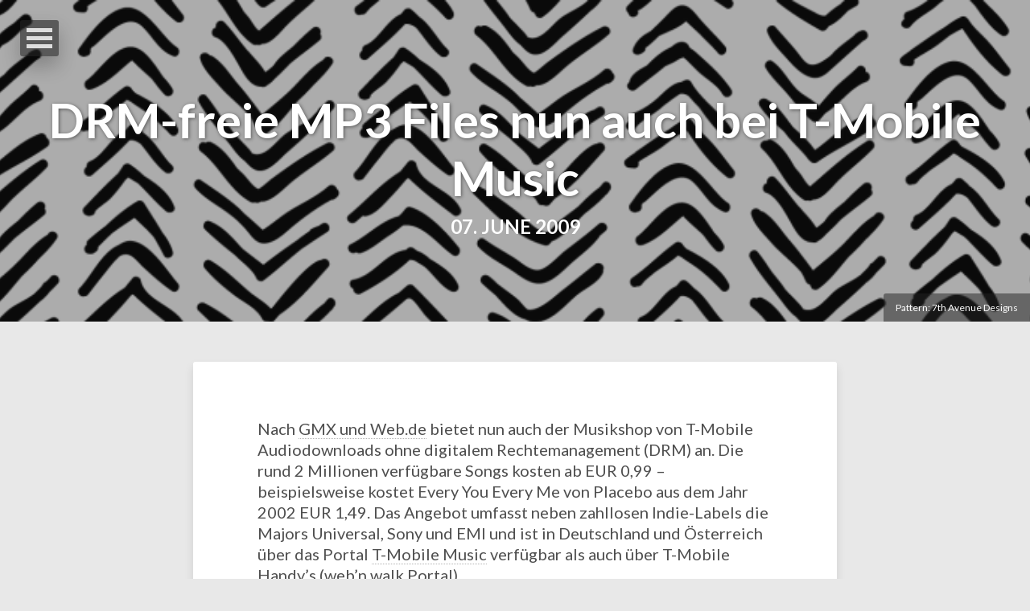

--- FILE ---
content_type: text/html; charset=UTF-8
request_url: https://mplx.eu/de/audio/drm-freie-mp3-files-nun-auch-bei-t-mobile/
body_size: 2535
content:
<!DOCTYPE html>
<!--[if lt IE 7]><html class="no-js lt-ie9 lt-ie8 lt-ie7" lang="en"> <![endif]-->
<!--[if (IE 7)&!(IEMobile)]><html class="no-js lt-ie9 lt-ie8" lang="en"><![endif]-->
<!--[if (IE 8)&!(IEMobile)]><html class="no-js lt-ie9" lang="en"><![endif]-->
<!--[if gt IE 8]><!--> <html class="no-js" lang="en"><!--<![endif]-->
<head>
<meta charset="utf-8">
<title>DRM-freie MP3 Files nun auch bei T-Mobile Music &#8211; aka mplx</title>
<meta name="description" content="">

    

<meta name="keywords" content="DRM-frei, legaler Download, MP3, Shop, T-Mobile">



<meta name="twitter:title" content="DRM-freie MP3 Files nun auch bei T-Mobile Music">
<meta name="twitter:description" content="also known as mplx">




<meta property="og:type" content="article">
<meta property="og:title" content="DRM-freie MP3 Files nun auch bei T-Mobile Music">
<meta property="og:description" content="also known as mplx">
<meta property="og:url" content="/de/audio/drm-freie-mp3-files-nun-auch-bei-t-mobile/">
<meta property="og:site_name" content="aka mplx">



  <meta property="og:updated_time" content="2009-06-07T18:54:00&#43;00:00"/>






<link rel="canonical" href="/de/audio/drm-freie-mp3-files-nun-auch-bei-t-mobile/">


<meta name="HandheldFriendly" content="True">
<meta name="MobileOptimized" content="320">
<meta name="viewport" content="width=device-width, initial-scale=1.0">


<link rel="stylesheet" href="/css/main.css">

<link href="//fonts.googleapis.com/css?family=Lato:300,400,700,300italic,400italic" rel="stylesheet" type="text/css">

<meta http-equiv="cleartype" content="on">

<meta name="generator" content="Hugo 0.140.2">

<script src="/js/vendor/modernizr-2.6.2.custom.min.js"></script>


<link rel="shortcut icon" href="/favicon.png">


</head>



  
  
  
  

<body id="post" class="feature">
<nav id="dl-menu" class="dl-menuwrapper" role="navigation" style="display:inline-block">
	<button class="dl-trigger">Open Menu</button>
	<ul class="dl-menu">
		<li><a href="/de/">Home</a></li>
		<li>
			<a href="#">About</a>
			<ul class="dl-submenu">
			
				<li>
					
					<img src="/img/avatar.jpg" alt="mplx's photo" class="author-photo">
					
					<h4>mplx</h4>
					<p>just mplx ;)</p>
				</li>
				
				
				<li>
					<a href="https://mastodon.social/@mplx"><i class="fab fa-fw fa-mastodon"></i> Mastodon</a>
				</li>
				<li>
					<a href="https://twitter.com/mplx"><i class="fa fa-fw fa-twitter"></i> Twitter</a>
				</li>
				
				
				
				<li>
					<a href="https://github.com/mplx"><i class="fa fa-fw fa-github"></i> GitHub</a>
				</li>
				
				
				
				
			
			</ul>
		</li>
		<li>
			<a href="#">Posts</a>
			<ul class="dl-submenu">
				<li><a href="/de/categories/article/">Posts</a></li>
				<li><a href="/de/tags/">Tags</a></li>
			</ul>
		</li>
		
	</ul>
</nav>

<div class="entry-header">
  
      <div class="image-credit"><a href="http://7thavenuedesign.com/">Pattern: 7th Avenue Designs</a></div>
  
  <div class="entry-image">
    <img src="/img/pattern/pattern_7th_17.png" alt="DRM-freie MP3 Files nun auch bei T-Mobile Music">
  </div>
</div>

<div id="main" role="main">
  <article class="hentry">
    <header class="header-title">
      <div class="header-title-wrap">
        
          <h1 class="entry-title"><a href="/de/audio/drm-freie-mp3-files-nun-auch-bei-t-mobile/" rel="bookmark" title="DRM-freie MP3 Files nun auch bei T-Mobile Music">DRM-freie MP3 Files nun auch bei T-Mobile Music</a></h1>
        
         
        <h2><span class="entry-date date published"><time datetime="2009-06-07 18:54:00 &#43;0000 UTC">07. June 2009</time></span></h2>
        
        
      </div>
    </header>
    <div class="entry-content">
      <p>Nach <a href="../drm-freie-mp3-files-bei-gmx-und-webde">GMX und Web.de</a> bietet nun auch der Musikshop von T-Mobile Audiodownloads ohne digitalem Rechtemanagement (DRM) an. Die rund 2 Millionen verfügbare Songs kosten ab EUR 0,99 – beispielsweise kostet Every You Every Me von Placebo aus dem Jahr 2002 EUR 1,49. Das Angebot umfasst neben zahllosen Indie-Labels die Majors Universal, Sony und EMI und ist in Deutschland und Österreich über das Portal <a href="http://www.t-mobile-music.de/">T-Mobile Music</a> verfügbar als auch über T-Mobile Handy&rsquo;s (web’n walk Portal).</p>
<p>Kunden, die bislang noch Songs mit DRM-Schutz erworben haben, können diese Tracks nun auch ohne DRM nochmals herunterladen. Dieses Angebot sollte man unbedingt nützen, da man beispielsweise im Falle der Abschaltung der DRM-Server auf nutzlosem Datenmüll sitzen bleiben würde.</p>
<blockquote>
<p>Hinweis: dieser Artikel ist ursprünglich auf dem HiFi-Blog &ldquo;Streaming Audio&rdquo; (<a href="https://twitter.com/audiostreaming">www.streaming-audio.de</a>) erschienen.</p>
</blockquote>

      <footer class="entry-meta">
          
        <span class="entry-tags"><a href="/de/tags/#drm-frei" title="Pages tagged drm-frei" class="tag"><span class="term">drm-frei</span></a><a href="/de/tags/#legaler-download" title="Pages tagged legaler-download" class="tag"><span class="term">legaler-download</span></a><a href="/de/tags/#mp3" title="Pages tagged mp3" class="tag"><span class="term">mp3</span></a><a href="/de/tags/#shop" title="Pages tagged shop" class="tag"><span class="term">shop</span></a><a href="/de/tags/#t-mobile" title="Pages tagged t-mobile" class="tag"><span class="term">t-mobile</span></a></span>
        
        
        <div class="social-share">
  <ul class="socialcount socialcount-small inline-list">
    <li class="twitter"><a href="https://twitter.com/intent/tweet?text=%2fde%2faudio%2fdrm-freie-mp3-files-nun-auch-bei-t-mobile%2f" target="_blank" title="Share on Twitter"><span class="count"><i class="fa fa-twitter-square"></i> Tweet</span></a></li>
    <li class="facebook"><a href="https://www.facebook.com/sharer/sharer.php?u=%2fde%2faudio%2fdrm-freie-mp3-files-nun-auch-bei-t-mobile%2f" target="_blank" title="Share on Facebook"><span class="count"><i class="fa fa-facebook-square"></i> Like</span></a></li>
  </ul>
</div>

        


      </footer>
    </div>
  </article>
</div>


<script src="//ajax.googleapis.com/ajax/libs/jquery/1.9.1/jquery.min.js"></script>
<script>window.jQuery || document.write('\x3Cscript src="\/js\/vendor\/jquery-1.9.1.min.js"><\/script>')</script>
<script src="/js/scripts.min.js"></script>



<script type="text/javascript">
  var _paq = _paq || [];
   
  _paq.push(['disableCookies']);
  _paq.push(['trackPageView']);
  _paq.push(['enableLinkTracking']);
  (function() {
    var u="//traffic.mplx.eu/";
    _paq.push(['setTrackerUrl', u+'piwik.php']);
    _paq.push(['setSiteId', '1']);
    var d=document, g=d.createElement('script'), s=d.getElementsByTagName('script')[0];
    g.type='text/javascript'; g.async=true; g.defer=true; g.src=u+'piwik.js'; s.parentNode.insertBefore(g,s);
  })();
</script>






</body>
</html>



--- FILE ---
content_type: text/css
request_url: https://mplx.eu/css/main.css
body_size: 15909
content:
@charset "UTF-8";
/*
 *
 *  HPSTR
 *
 *  Designer: Michael Rose
 *  Twitter: http://twitter.com/mmistakes
 *
*/
/* ==========================================================================
   SCSS Variables
   ========================================================================== */
/* 
   Page
   ========================================================================== */
/* 
   Typography
   ========================================================================== */
body {
  margin-top: 26px;
  font-size: 16px; }

/* 
   Colors
   ========================================================================== */
/* 
   Screen sizes
   ========================================================================== */
/* ==========================================================================
   Mixins
   ========================================================================== */
/* 
   Utility mixins
   ========================================================================== */
/* clearfix */
/* Webkit-style focus */
/* Center-align a block level element */
/* 
   Typography mixins
   ========================================================================== */
/* Full-fat vertical rhythm */
/* Just the REMs */
/* Just font-size and line-height */
/* Ellipsis */
/* 
   Visibility
   ========================================================================== */
/* For image replacement */
/* Hide from visual and speaking browsers */
.hidden {
  display: none;
  visibility: hidden; }

/* Hide but maintain layout */
/* Hidden but available to speaking browsers */
/* Make visuallyhidden focusable with a keyboard */
.visuallyhidden.focusable:active,
.visuallyhidden.focusable:focus {
  position: static;
  clip: auto;
  height: auto;
  width: auto;
  margin: 0;
  overflow: visible; }

/* ==========================================================================
   Reset CSS
   Adapted from http://github.com/necolas/normalize.css
   ========================================================================== */
*, *:after, *:before {
  -webkit-box-sizing: border-box;
  -moz-box-sizing: border-box;
  box-sizing: border-box; }

article,
aside,
details,
figcaption,
figure,
footer,
header,
hgroup,
nav,
section {
  display: block; }

audio,
canvas,
video {
  display: inline-block;
  *display: inline;
  *zoom: 1; }

audio:not([controls]) {
  display: none; }

html {
  font-size: 100%;
  -webkit-text-size-adjust: 100%;
  -ms-text-size-adjust: 100%; }

a:focus {
  outline: thin dotted #333;
  outline: 5px auto -webkit-focus-ring-color;
  outline-offset: -2px; }

a:hover,
a:active {
  outline: 0; }

sub,
sup {
  position: relative;
  font-size: 75%;
  line-height: 0;
  vertical-align: baseline; }

sup {
  top: -0.5em; }

sub {
  bottom: -0.25em; }

blockquote {
  margin: 0; }

img {
  /* Responsive images (ensure images don't scale beyond their parents) */
  max-width: 100%;
  /* Part 1: Set a maxium relative to the parent */
  width: auto\9;
  /* IE7-8 need help adjusting responsive images */
  height: auto;
  /* Part 2: Scale the height according to the width, otherwise you get stretching */
  vertical-align: middle;
  border: 0;
  -ms-interpolation-mode: bicubic; }

table {
  width: 100%; }

#map_canvas img,
.google-maps img {
  max-width: none; }

button,
input,
select,
textarea {
  margin: 0;
  font-size: 100%;
  vertical-align: middle; }

button,
input {
  *overflow: visible;
  line-height: normal; }

button::-moz-focus-inner,
input::-moz-focus-inner {
  padding: 0;
  border: 0; }

button,
html input[type="button"],
input[type="reset"],
input[type="submit"] {
  -webkit-appearance: button;
  cursor: pointer; }

label,
select,
button,
input[type="button"],
input[type="reset"],
input[type="submit"],
input[type="radio"],
input[type="checkbox"] {
  cursor: pointer; }

input[type="search"] {
  box-sizing: content-box;
  -webkit-appearance: textfield; }

input[type="search"]::-webkit-search-decoration,
input[type="search"]::-webkit-search-cancel-button {
  -webkit-appearance: none; }

textarea {
  overflow: auto;
  vertical-align: top; }

/*!
 *  Font Awesome 4.5.0 by @davegandy - http://fontawesome.io - @fontawesome
 *  License - http://fontawesome.io/license (Font: SIL OFL 1.1, CSS: MIT License)
 */
/* FONT PATH
 * -------------------------- */
@font-face {
  font-family: 'FontAwesome';
  src: url("../fonts/fontawesome-webfont.eot?v=4.5.0");
  src: url("../fonts/fontawesome-webfont.eot?#iefix&v=4.5.0") format("embedded-opentype"), url("../fonts/fontawesome-webfont.woff2?v=4.5.0") format("woff2"), url("../fonts/fontawesome-webfont.woff?v=4.5.0") format("woff"), url("../fonts/fontawesome-webfont.ttf?v=4.5.0") format("truetype"), url("../fonts/fontawesome-webfont.svg?v=4.5.0#fontawesomeregular") format("svg");
  font-weight: normal;
  font-style: normal; }
.fa {
  display: inline-block;
  font: normal normal normal 14px/1 FontAwesome;
  font-size: inherit;
  text-rendering: auto;
  -webkit-font-smoothing: antialiased;
  -moz-osx-font-smoothing: grayscale; }

/* makes the font 33% larger relative to the icon container */
.fa-lg {
  font-size: 1.33333em;
  line-height: 0.75em;
  vertical-align: -15%; }

.fa-2x {
  font-size: 2em; }

.fa-3x {
  font-size: 3em; }

.fa-4x {
  font-size: 4em; }

.fa-5x {
  font-size: 5em; }

.fa-fw {
  width: 1.28571em;
  text-align: center; }

.fa-ul {
  padding-left: 0;
  margin-left: 2.14286em;
  list-style-type: none; }
  .fa-ul > li {
    position: relative; }

.fa-li {
  position: absolute;
  left: -2.14286em;
  width: 2.14286em;
  top: 0.14286em;
  text-align: center; }
  .fa-li.fa-lg {
    left: -1.85714em; }

.fa-border {
  padding: .2em .25em .15em;
  border: solid 0.08em #eee;
  border-radius: .1em; }

.fa-pull-left {
  float: left; }

.fa-pull-right {
  float: right; }

.fa.fa-pull-left {
  margin-right: .3em; }
.fa.fa-pull-right {
  margin-left: .3em; }

/* Deprecated as of 4.4.0 */
.pull-right {
  float: right; }

.pull-left {
  float: left; }

.fa.pull-left {
  margin-right: .3em; }
.fa.pull-right {
  margin-left: .3em; }

.fa-spin {
  -webkit-animation: fa-spin 2s infinite linear;
  animation: fa-spin 2s infinite linear; }

.fa-pulse {
  -webkit-animation: fa-spin 1s infinite steps(8);
  animation: fa-spin 1s infinite steps(8); }

@-webkit-keyframes fa-spin {
  0% {
    -webkit-transform: rotate(0deg);
    transform: rotate(0deg); }
  100% {
    -webkit-transform: rotate(359deg);
    transform: rotate(359deg); } }
@keyframes fa-spin {
  0% {
    -webkit-transform: rotate(0deg);
    transform: rotate(0deg); }
  100% {
    -webkit-transform: rotate(359deg);
    transform: rotate(359deg); } }
.fa-rotate-90 {
  filter: progid:DXImageTransform.Microsoft.BasicImage(rotation=1);
  -webkit-transform: rotate(90deg);
  -ms-transform: rotate(90deg);
  transform: rotate(90deg); }

.fa-rotate-180 {
  filter: progid:DXImageTransform.Microsoft.BasicImage(rotation=2);
  -webkit-transform: rotate(180deg);
  -ms-transform: rotate(180deg);
  transform: rotate(180deg); }

.fa-rotate-270 {
  filter: progid:DXImageTransform.Microsoft.BasicImage(rotation=3);
  -webkit-transform: rotate(270deg);
  -ms-transform: rotate(270deg);
  transform: rotate(270deg); }

.fa-flip-horizontal {
  filter: progid:DXImageTransform.Microsoft.BasicImage(rotation=0);
  -webkit-transform: scale(-1, 1);
  -ms-transform: scale(-1, 1);
  transform: scale(-1, 1); }

.fa-flip-vertical {
  filter: progid:DXImageTransform.Microsoft.BasicImage(rotation=2);
  -webkit-transform: scale(1, -1);
  -ms-transform: scale(1, -1);
  transform: scale(1, -1); }

:root .fa-rotate-90,
:root .fa-rotate-180,
:root .fa-rotate-270,
:root .fa-flip-horizontal,
:root .fa-flip-vertical {
  filter: none; }

.fa-stack {
  position: relative;
  display: inline-block;
  width: 2em;
  height: 2em;
  line-height: 2em;
  vertical-align: middle; }

.fa-stack-1x, .fa-stack-2x {
  position: absolute;
  left: 0;
  width: 100%;
  text-align: center; }

.fa-stack-1x {
  line-height: inherit; }

.fa-stack-2x {
  font-size: 2em; }

.fa-inverse {
  color: #fff; }

/* Font Awesome uses the Unicode Private Use Area (PUA) to ensure screen
   readers do not read off random characters that represent icons */
.fa-glass:before {
  content: ""; }

.fa-music:before {
  content: ""; }

.fa-search:before {
  content: ""; }

.fa-envelope-o:before {
  content: ""; }

.fa-heart:before {
  content: ""; }

.fa-star:before {
  content: ""; }

.fa-star-o:before {
  content: ""; }

.fa-user:before {
  content: ""; }

.fa-film:before {
  content: ""; }

.fa-th-large:before {
  content: ""; }

.fa-th:before {
  content: ""; }

.fa-th-list:before {
  content: ""; }

.fa-check:before {
  content: ""; }

.fa-remove:before,
.fa-close:before,
.fa-times:before {
  content: ""; }

.fa-search-plus:before {
  content: ""; }

.fa-search-minus:before {
  content: ""; }

.fa-power-off:before {
  content: ""; }

.fa-signal:before {
  content: ""; }

.fa-gear:before,
.fa-cog:before {
  content: ""; }

.fa-trash-o:before {
  content: ""; }

.fa-home:before {
  content: ""; }

.fa-file-o:before {
  content: ""; }

.fa-clock-o:before {
  content: ""; }

.fa-road:before {
  content: ""; }

.fa-download:before {
  content: ""; }

.fa-arrow-circle-o-down:before {
  content: ""; }

.fa-arrow-circle-o-up:before {
  content: ""; }

.fa-inbox:before {
  content: ""; }

.fa-play-circle-o:before {
  content: ""; }

.fa-rotate-right:before,
.fa-repeat:before {
  content: ""; }

.fa-refresh:before {
  content: ""; }

.fa-list-alt:before {
  content: ""; }

.fa-lock:before {
  content: ""; }

.fa-flag:before {
  content: ""; }

.fa-headphones:before {
  content: ""; }

.fa-volume-off:before {
  content: ""; }

.fa-volume-down:before {
  content: ""; }

.fa-volume-up:before {
  content: ""; }

.fa-qrcode:before {
  content: ""; }

.fa-barcode:before {
  content: ""; }

.fa-tag:before {
  content: ""; }

.fa-tags:before {
  content: ""; }

.fa-book:before {
  content: ""; }

.fa-bookmark:before {
  content: ""; }

.fa-print:before {
  content: ""; }

.fa-camera:before {
  content: ""; }

.fa-font:before {
  content: ""; }

.fa-bold:before {
  content: ""; }

.fa-italic:before {
  content: ""; }

.fa-text-height:before {
  content: ""; }

.fa-text-width:before {
  content: ""; }

.fa-align-left:before {
  content: ""; }

.fa-align-center:before {
  content: ""; }

.fa-align-right:before {
  content: ""; }

.fa-align-justify:before {
  content: ""; }

.fa-list:before {
  content: ""; }

.fa-dedent:before,
.fa-outdent:before {
  content: ""; }

.fa-indent:before {
  content: ""; }

.fa-video-camera:before {
  content: ""; }

.fa-photo:before,
.fa-image:before,
.fa-picture-o:before {
  content: ""; }

.fa-pencil:before {
  content: ""; }

.fa-map-marker:before {
  content: ""; }

.fa-adjust:before {
  content: ""; }

.fa-tint:before {
  content: ""; }

.fa-edit:before,
.fa-pencil-square-o:before {
  content: ""; }

.fa-share-square-o:before {
  content: ""; }

.fa-check-square-o:before {
  content: ""; }

.fa-arrows:before {
  content: ""; }

.fa-step-backward:before {
  content: ""; }

.fa-fast-backward:before {
  content: ""; }

.fa-backward:before {
  content: ""; }

.fa-play:before {
  content: ""; }

.fa-pause:before {
  content: ""; }

.fa-stop:before {
  content: ""; }

.fa-forward:before {
  content: ""; }

.fa-fast-forward:before {
  content: ""; }

.fa-step-forward:before {
  content: ""; }

.fa-eject:before {
  content: ""; }

.fa-chevron-left:before {
  content: ""; }

.fa-chevron-right:before {
  content: ""; }

.fa-plus-circle:before {
  content: ""; }

.fa-minus-circle:before {
  content: ""; }

.fa-times-circle:before {
  content: ""; }

.fa-check-circle:before {
  content: ""; }

.fa-question-circle:before {
  content: ""; }

.fa-info-circle:before {
  content: ""; }

.fa-crosshairs:before {
  content: ""; }

.fa-times-circle-o:before {
  content: ""; }

.fa-check-circle-o:before {
  content: ""; }

.fa-ban:before {
  content: ""; }

.fa-arrow-left:before {
  content: ""; }

.fa-arrow-right:before {
  content: ""; }

.fa-arrow-up:before {
  content: ""; }

.fa-arrow-down:before {
  content: ""; }

.fa-mail-forward:before,
.fa-share:before {
  content: ""; }

.fa-expand:before {
  content: ""; }

.fa-compress:before {
  content: ""; }

.fa-plus:before {
  content: ""; }

.fa-minus:before {
  content: ""; }

.fa-asterisk:before {
  content: ""; }

.fa-exclamation-circle:before {
  content: ""; }

.fa-gift:before {
  content: ""; }

.fa-leaf:before {
  content: ""; }

.fa-fire:before {
  content: ""; }

.fa-eye:before {
  content: ""; }

.fa-eye-slash:before {
  content: ""; }

.fa-warning:before,
.fa-exclamation-triangle:before {
  content: ""; }

.fa-plane:before {
  content: ""; }

.fa-calendar:before {
  content: ""; }

.fa-random:before {
  content: ""; }

.fa-comment:before {
  content: ""; }

.fa-magnet:before {
  content: ""; }

.fa-chevron-up:before {
  content: ""; }

.fa-chevron-down:before {
  content: ""; }

.fa-retweet:before {
  content: ""; }

.fa-shopping-cart:before {
  content: ""; }

.fa-folder:before {
  content: ""; }

.fa-folder-open:before {
  content: ""; }

.fa-arrows-v:before {
  content: ""; }

.fa-arrows-h:before {
  content: ""; }

.fa-bar-chart-o:before,
.fa-bar-chart:before {
  content: ""; }

.fa-twitter-square:before {
  content: ""; }

.fa-facebook-square:before {
  content: ""; }

.fa-camera-retro:before {
  content: ""; }

.fa-key:before {
  content: ""; }

.fa-gears:before,
.fa-cogs:before {
  content: ""; }

.fa-comments:before {
  content: ""; }

.fa-thumbs-o-up:before {
  content: ""; }

.fa-thumbs-o-down:before {
  content: ""; }

.fa-star-half:before {
  content: ""; }

.fa-heart-o:before {
  content: ""; }

.fa-sign-out:before {
  content: ""; }

.fa-linkedin-square:before {
  content: ""; }

.fa-thumb-tack:before {
  content: ""; }

.fa-external-link:before {
  content: ""; }

.fa-sign-in:before {
  content: ""; }

.fa-trophy:before {
  content: ""; }

.fa-github-square:before {
  content: ""; }

.fa-upload:before {
  content: ""; }

.fa-lemon-o:before {
  content: ""; }

.fa-phone:before {
  content: ""; }

.fa-square-o:before {
  content: ""; }

.fa-bookmark-o:before {
  content: ""; }

.fa-phone-square:before {
  content: ""; }

.fa-twitter:before {
  content: ""; }

.fa-facebook-f:before,
.fa-facebook:before {
  content: ""; }

.fa-github:before {
  content: ""; }

.fa-unlock:before {
  content: ""; }

.fa-credit-card:before {
  content: ""; }

.fa-feed:before,
.fa-rss:before {
  content: ""; }

.fa-hdd-o:before {
  content: ""; }

.fa-bullhorn:before {
  content: ""; }

.fa-bell:before {
  content: ""; }

.fa-certificate:before {
  content: ""; }

.fa-hand-o-right:before {
  content: ""; }

.fa-hand-o-left:before {
  content: ""; }

.fa-hand-o-up:before {
  content: ""; }

.fa-hand-o-down:before {
  content: ""; }

.fa-arrow-circle-left:before {
  content: ""; }

.fa-arrow-circle-right:before {
  content: ""; }

.fa-arrow-circle-up:before {
  content: ""; }

.fa-arrow-circle-down:before {
  content: ""; }

.fa-globe:before {
  content: ""; }

.fa-wrench:before {
  content: ""; }

.fa-tasks:before {
  content: ""; }

.fa-filter:before {
  content: ""; }

.fa-briefcase:before {
  content: ""; }

.fa-arrows-alt:before {
  content: ""; }

.fa-group:before,
.fa-users:before {
  content: ""; }

.fa-chain:before,
.fa-link:before {
  content: ""; }

.fa-cloud:before {
  content: ""; }

.fa-flask:before {
  content: ""; }

.fa-cut:before,
.fa-scissors:before {
  content: ""; }

.fa-copy:before,
.fa-files-o:before {
  content: ""; }

.fa-paperclip:before {
  content: ""; }

.fa-save:before,
.fa-floppy-o:before {
  content: ""; }

.fa-square:before {
  content: ""; }

.fa-navicon:before,
.fa-reorder:before,
.fa-bars:before {
  content: ""; }

.fa-list-ul:before {
  content: ""; }

.fa-list-ol:before {
  content: ""; }

.fa-strikethrough:before {
  content: ""; }

.fa-underline:before {
  content: ""; }

.fa-table:before {
  content: ""; }

.fa-magic:before {
  content: ""; }

.fa-truck:before {
  content: ""; }

.fa-pinterest:before {
  content: ""; }

.fa-pinterest-square:before {
  content: ""; }

.fa-google-plus-square:before {
  content: ""; }

.fa-google-plus:before {
  content: ""; }

.fa-money:before {
  content: ""; }

.fa-caret-down:before {
  content: ""; }

.fa-caret-up:before {
  content: ""; }

.fa-caret-left:before {
  content: ""; }

.fa-caret-right:before {
  content: ""; }

.fa-columns:before {
  content: ""; }

.fa-unsorted:before,
.fa-sort:before {
  content: ""; }

.fa-sort-down:before,
.fa-sort-desc:before {
  content: ""; }

.fa-sort-up:before,
.fa-sort-asc:before {
  content: ""; }

.fa-envelope:before {
  content: ""; }

.fa-linkedin:before {
  content: ""; }

.fa-rotate-left:before,
.fa-undo:before {
  content: ""; }

.fa-legal:before,
.fa-gavel:before {
  content: ""; }

.fa-dashboard:before,
.fa-tachometer:before {
  content: ""; }

.fa-comment-o:before {
  content: ""; }

.fa-comments-o:before {
  content: ""; }

.fa-flash:before,
.fa-bolt:before {
  content: ""; }

.fa-sitemap:before {
  content: ""; }

.fa-umbrella:before {
  content: ""; }

.fa-paste:before,
.fa-clipboard:before {
  content: ""; }

.fa-lightbulb-o:before {
  content: ""; }

.fa-exchange:before {
  content: ""; }

.fa-cloud-download:before {
  content: ""; }

.fa-cloud-upload:before {
  content: ""; }

.fa-user-md:before {
  content: ""; }

.fa-stethoscope:before {
  content: ""; }

.fa-suitcase:before {
  content: ""; }

.fa-bell-o:before {
  content: ""; }

.fa-coffee:before {
  content: ""; }

.fa-cutlery:before {
  content: ""; }

.fa-file-text-o:before {
  content: ""; }

.fa-building-o:before {
  content: ""; }

.fa-hospital-o:before {
  content: ""; }

.fa-ambulance:before {
  content: ""; }

.fa-medkit:before {
  content: ""; }

.fa-fighter-jet:before {
  content: ""; }

.fa-beer:before {
  content: ""; }

.fa-h-square:before {
  content: ""; }

.fa-plus-square:before {
  content: ""; }

.fa-angle-double-left:before {
  content: ""; }

.fa-angle-double-right:before {
  content: ""; }

.fa-angle-double-up:before {
  content: ""; }

.fa-angle-double-down:before {
  content: ""; }

.fa-angle-left:before {
  content: ""; }

.fa-angle-right:before {
  content: ""; }

.fa-angle-up:before {
  content: ""; }

.fa-angle-down:before {
  content: ""; }

.fa-desktop:before {
  content: ""; }

.fa-laptop:before {
  content: ""; }

.fa-tablet:before {
  content: ""; }

.fa-mobile-phone:before,
.fa-mobile:before {
  content: ""; }

.fa-circle-o:before {
  content: ""; }

.fa-quote-left:before {
  content: ""; }

.fa-quote-right:before {
  content: ""; }

.fa-spinner:before {
  content: ""; }

.fa-circle:before {
  content: ""; }

.fa-mail-reply:before,
.fa-reply:before {
  content: ""; }

.fa-github-alt:before {
  content: ""; }

.fa-folder-o:before {
  content: ""; }

.fa-folder-open-o:before {
  content: ""; }

.fa-smile-o:before {
  content: ""; }

.fa-frown-o:before {
  content: ""; }

.fa-meh-o:before {
  content: ""; }

.fa-gamepad:before {
  content: ""; }

.fa-keyboard-o:before {
  content: ""; }

.fa-flag-o:before {
  content: ""; }

.fa-flag-checkered:before {
  content: ""; }

.fa-terminal:before {
  content: ""; }

.fa-code:before {
  content: ""; }

.fa-mail-reply-all:before,
.fa-reply-all:before {
  content: ""; }

.fa-star-half-empty:before,
.fa-star-half-full:before,
.fa-star-half-o:before {
  content: ""; }

.fa-location-arrow:before {
  content: ""; }

.fa-crop:before {
  content: ""; }

.fa-code-fork:before {
  content: ""; }

.fa-unlink:before,
.fa-chain-broken:before {
  content: ""; }

.fa-question:before {
  content: ""; }

.fa-info:before {
  content: ""; }

.fa-exclamation:before {
  content: ""; }

.fa-superscript:before {
  content: ""; }

.fa-subscript:before {
  content: ""; }

.fa-eraser:before {
  content: ""; }

.fa-puzzle-piece:before {
  content: ""; }

.fa-microphone:before {
  content: ""; }

.fa-microphone-slash:before {
  content: ""; }

.fa-shield:before {
  content: ""; }

.fa-calendar-o:before {
  content: ""; }

.fa-fire-extinguisher:before {
  content: ""; }

.fa-rocket:before {
  content: ""; }

.fa-maxcdn:before {
  content: ""; }

.fa-chevron-circle-left:before {
  content: ""; }

.fa-chevron-circle-right:before {
  content: ""; }

.fa-chevron-circle-up:before {
  content: ""; }

.fa-chevron-circle-down:before {
  content: ""; }

.fa-html5:before {
  content: ""; }

.fa-css3:before {
  content: ""; }

.fa-anchor:before {
  content: ""; }

.fa-unlock-alt:before {
  content: ""; }

.fa-bullseye:before {
  content: ""; }

.fa-ellipsis-h:before {
  content: ""; }

.fa-ellipsis-v:before {
  content: ""; }

.fa-rss-square:before {
  content: ""; }

.fa-play-circle:before {
  content: ""; }

.fa-ticket:before {
  content: ""; }

.fa-minus-square:before {
  content: ""; }

.fa-minus-square-o:before {
  content: ""; }

.fa-level-up:before {
  content: ""; }

.fa-level-down:before {
  content: ""; }

.fa-check-square:before {
  content: ""; }

.fa-pencil-square:before {
  content: ""; }

.fa-external-link-square:before {
  content: ""; }

.fa-share-square:before {
  content: ""; }

.fa-compass:before {
  content: ""; }

.fa-toggle-down:before,
.fa-caret-square-o-down:before {
  content: ""; }

.fa-toggle-up:before,
.fa-caret-square-o-up:before {
  content: ""; }

.fa-toggle-right:before,
.fa-caret-square-o-right:before {
  content: ""; }

.fa-euro:before,
.fa-eur:before {
  content: ""; }

.fa-gbp:before {
  content: ""; }

.fa-dollar:before,
.fa-usd:before {
  content: ""; }

.fa-rupee:before,
.fa-inr:before {
  content: ""; }

.fa-cny:before,
.fa-rmb:before,
.fa-yen:before,
.fa-jpy:before {
  content: ""; }

.fa-ruble:before,
.fa-rouble:before,
.fa-rub:before {
  content: ""; }

.fa-won:before,
.fa-krw:before {
  content: ""; }

.fa-bitcoin:before,
.fa-btc:before {
  content: ""; }

.fa-file:before {
  content: ""; }

.fa-file-text:before {
  content: ""; }

.fa-sort-alpha-asc:before {
  content: ""; }

.fa-sort-alpha-desc:before {
  content: ""; }

.fa-sort-amount-asc:before {
  content: ""; }

.fa-sort-amount-desc:before {
  content: ""; }

.fa-sort-numeric-asc:before {
  content: ""; }

.fa-sort-numeric-desc:before {
  content: ""; }

.fa-thumbs-up:before {
  content: ""; }

.fa-thumbs-down:before {
  content: ""; }

.fa-youtube-square:before {
  content: ""; }

.fa-youtube:before {
  content: ""; }

.fa-xing:before {
  content: ""; }

.fa-xing-square:before {
  content: ""; }

.fa-youtube-play:before {
  content: ""; }

.fa-dropbox:before {
  content: ""; }

.fa-stack-overflow:before {
  content: ""; }

.fa-instagram:before {
  content: ""; }

.fa-flickr:before {
  content: ""; }

.fa-adn:before {
  content: ""; }

.fa-bitbucket:before {
  content: ""; }

.fa-bitbucket-square:before {
  content: ""; }

.fa-tumblr:before {
  content: ""; }

.fa-tumblr-square:before {
  content: ""; }

.fa-long-arrow-down:before {
  content: ""; }

.fa-long-arrow-up:before {
  content: ""; }

.fa-long-arrow-left:before {
  content: ""; }

.fa-long-arrow-right:before {
  content: ""; }

.fa-apple:before {
  content: ""; }

.fa-windows:before {
  content: ""; }

.fa-android:before {
  content: ""; }

.fa-linux:before {
  content: ""; }

.fa-dribbble:before {
  content: ""; }

.fa-skype:before {
  content: ""; }

.fa-foursquare:before {
  content: ""; }

.fa-trello:before {
  content: ""; }

.fa-female:before {
  content: ""; }

.fa-male:before {
  content: ""; }

.fa-gittip:before,
.fa-gratipay:before {
  content: ""; }

.fa-sun-o:before {
  content: ""; }

.fa-moon-o:before {
  content: ""; }

.fa-archive:before {
  content: ""; }

.fa-bug:before {
  content: ""; }

.fa-vk:before {
  content: ""; }

.fa-weibo:before {
  content: ""; }

.fa-renren:before {
  content: ""; }

.fa-pagelines:before {
  content: ""; }

.fa-stack-exchange:before {
  content: ""; }

.fa-arrow-circle-o-right:before {
  content: ""; }

.fa-arrow-circle-o-left:before {
  content: ""; }

.fa-toggle-left:before,
.fa-caret-square-o-left:before {
  content: ""; }

.fa-dot-circle-o:before {
  content: ""; }

.fa-wheelchair:before {
  content: ""; }

.fa-vimeo-square:before {
  content: ""; }

.fa-turkish-lira:before,
.fa-try:before {
  content: ""; }

.fa-plus-square-o:before {
  content: ""; }

.fa-space-shuttle:before {
  content: ""; }

.fa-slack:before {
  content: ""; }

.fa-envelope-square:before {
  content: ""; }

.fa-wordpress:before {
  content: ""; }

.fa-openid:before {
  content: ""; }

.fa-institution:before,
.fa-bank:before,
.fa-university:before {
  content: ""; }

.fa-mortar-board:before,
.fa-graduation-cap:before {
  content: ""; }

.fa-yahoo:before {
  content: ""; }

.fa-google:before {
  content: ""; }

.fa-reddit:before {
  content: ""; }

.fa-reddit-square:before {
  content: ""; }

.fa-stumbleupon-circle:before {
  content: ""; }

.fa-stumbleupon:before {
  content: ""; }

.fa-delicious:before {
  content: ""; }

.fa-digg:before {
  content: ""; }

.fa-pied-piper:before {
  content: ""; }

.fa-pied-piper-alt:before {
  content: ""; }

.fa-drupal:before {
  content: ""; }

.fa-joomla:before {
  content: ""; }

.fa-language:before {
  content: ""; }

.fa-fax:before {
  content: ""; }

.fa-building:before {
  content: ""; }

.fa-child:before {
  content: ""; }

.fa-paw:before {
  content: ""; }

.fa-spoon:before {
  content: ""; }

.fa-cube:before {
  content: ""; }

.fa-cubes:before {
  content: ""; }

.fa-behance:before {
  content: ""; }

.fa-behance-square:before {
  content: ""; }

.fa-steam:before {
  content: ""; }

.fa-steam-square:before {
  content: ""; }

.fa-recycle:before {
  content: ""; }

.fa-automobile:before,
.fa-car:before {
  content: ""; }

.fa-cab:before,
.fa-taxi:before {
  content: ""; }

.fa-tree:before {
  content: ""; }

.fa-spotify:before {
  content: ""; }

.fa-deviantart:before {
  content: ""; }

.fa-soundcloud:before {
  content: ""; }

.fa-database:before {
  content: ""; }

.fa-file-pdf-o:before {
  content: ""; }

.fa-file-word-o:before {
  content: ""; }

.fa-file-excel-o:before {
  content: ""; }

.fa-file-powerpoint-o:before {
  content: ""; }

.fa-file-photo-o:before,
.fa-file-picture-o:before,
.fa-file-image-o:before {
  content: ""; }

.fa-file-zip-o:before,
.fa-file-archive-o:before {
  content: ""; }

.fa-file-sound-o:before,
.fa-file-audio-o:before {
  content: ""; }

.fa-file-movie-o:before,
.fa-file-video-o:before {
  content: ""; }

.fa-file-code-o:before {
  content: ""; }

.fa-vine:before {
  content: ""; }

.fa-codepen:before {
  content: ""; }

.fa-jsfiddle:before {
  content: ""; }

.fa-life-bouy:before,
.fa-life-buoy:before,
.fa-life-saver:before,
.fa-support:before,
.fa-life-ring:before {
  content: ""; }

.fa-circle-o-notch:before {
  content: ""; }

.fa-ra:before,
.fa-rebel:before {
  content: ""; }

.fa-ge:before,
.fa-empire:before {
  content: ""; }

.fa-git-square:before {
  content: ""; }

.fa-git:before {
  content: ""; }

.fa-y-combinator-square:before,
.fa-yc-square:before,
.fa-hacker-news:before {
  content: ""; }

.fa-tencent-weibo:before {
  content: ""; }

.fa-qq:before {
  content: ""; }

.fa-wechat:before,
.fa-weixin:before {
  content: ""; }

.fa-send:before,
.fa-paper-plane:before {
  content: ""; }

.fa-send-o:before,
.fa-paper-plane-o:before {
  content: ""; }

.fa-history:before {
  content: ""; }

.fa-circle-thin:before {
  content: ""; }

.fa-header:before {
  content: ""; }

.fa-paragraph:before {
  content: ""; }

.fa-sliders:before {
  content: ""; }

.fa-share-alt:before {
  content: ""; }

.fa-share-alt-square:before {
  content: ""; }

.fa-bomb:before {
  content: ""; }

.fa-soccer-ball-o:before,
.fa-futbol-o:before {
  content: ""; }

.fa-tty:before {
  content: ""; }

.fa-binoculars:before {
  content: ""; }

.fa-plug:before {
  content: ""; }

.fa-slideshare:before {
  content: ""; }

.fa-twitch:before {
  content: ""; }

.fa-yelp:before {
  content: ""; }

.fa-newspaper-o:before {
  content: ""; }

.fa-wifi:before {
  content: ""; }

.fa-calculator:before {
  content: ""; }

.fa-paypal:before {
  content: ""; }

.fa-google-wallet:before {
  content: ""; }

.fa-cc-visa:before {
  content: ""; }

.fa-cc-mastercard:before {
  content: ""; }

.fa-cc-discover:before {
  content: ""; }

.fa-cc-amex:before {
  content: ""; }

.fa-cc-paypal:before {
  content: ""; }

.fa-cc-stripe:before {
  content: ""; }

.fa-bell-slash:before {
  content: ""; }

.fa-bell-slash-o:before {
  content: ""; }

.fa-trash:before {
  content: ""; }

.fa-copyright:before {
  content: ""; }

.fa-at:before {
  content: ""; }

.fa-eyedropper:before {
  content: ""; }

.fa-paint-brush:before {
  content: ""; }

.fa-birthday-cake:before {
  content: ""; }

.fa-area-chart:before {
  content: ""; }

.fa-pie-chart:before {
  content: ""; }

.fa-line-chart:before {
  content: ""; }

.fa-lastfm:before {
  content: ""; }

.fa-lastfm-square:before {
  content: ""; }

.fa-toggle-off:before {
  content: ""; }

.fa-toggle-on:before {
  content: ""; }

.fa-bicycle:before {
  content: ""; }

.fa-bus:before {
  content: ""; }

.fa-ioxhost:before {
  content: ""; }

.fa-angellist:before {
  content: ""; }

.fa-cc:before {
  content: ""; }

.fa-shekel:before,
.fa-sheqel:before,
.fa-ils:before {
  content: ""; }

.fa-meanpath:before {
  content: ""; }

.fa-buysellads:before {
  content: ""; }

.fa-connectdevelop:before {
  content: ""; }

.fa-dashcube:before {
  content: ""; }

.fa-forumbee:before {
  content: ""; }

.fa-leanpub:before {
  content: ""; }

.fa-sellsy:before {
  content: ""; }

.fa-shirtsinbulk:before {
  content: ""; }

.fa-simplybuilt:before {
  content: ""; }

.fa-skyatlas:before {
  content: ""; }

.fa-cart-plus:before {
  content: ""; }

.fa-cart-arrow-down:before {
  content: ""; }

.fa-diamond:before {
  content: ""; }

.fa-ship:before {
  content: ""; }

.fa-user-secret:before {
  content: ""; }

.fa-motorcycle:before {
  content: ""; }

.fa-street-view:before {
  content: ""; }

.fa-heartbeat:before {
  content: ""; }

.fa-venus:before {
  content: ""; }

.fa-mars:before {
  content: ""; }

.fa-mercury:before {
  content: ""; }

.fa-intersex:before,
.fa-transgender:before {
  content: ""; }

.fa-transgender-alt:before {
  content: ""; }

.fa-venus-double:before {
  content: ""; }

.fa-mars-double:before {
  content: ""; }

.fa-venus-mars:before {
  content: ""; }

.fa-mars-stroke:before {
  content: ""; }

.fa-mars-stroke-v:before {
  content: ""; }

.fa-mars-stroke-h:before {
  content: ""; }

.fa-neuter:before {
  content: ""; }

.fa-genderless:before {
  content: ""; }

.fa-facebook-official:before {
  content: ""; }

.fa-pinterest-p:before {
  content: ""; }

.fa-whatsapp:before {
  content: ""; }

.fa-server:before {
  content: ""; }

.fa-user-plus:before {
  content: ""; }

.fa-user-times:before {
  content: ""; }

.fa-hotel:before,
.fa-bed:before {
  content: ""; }

.fa-viacoin:before {
  content: ""; }

.fa-train:before {
  content: ""; }

.fa-subway:before {
  content: ""; }

.fa-medium:before {
  content: ""; }

.fa-yc:before,
.fa-y-combinator:before {
  content: ""; }

.fa-optin-monster:before {
  content: ""; }

.fa-opencart:before {
  content: ""; }

.fa-expeditedssl:before {
  content: ""; }

.fa-battery-4:before,
.fa-battery-full:before {
  content: ""; }

.fa-battery-3:before,
.fa-battery-three-quarters:before {
  content: ""; }

.fa-battery-2:before,
.fa-battery-half:before {
  content: ""; }

.fa-battery-1:before,
.fa-battery-quarter:before {
  content: ""; }

.fa-battery-0:before,
.fa-battery-empty:before {
  content: ""; }

.fa-mouse-pointer:before {
  content: ""; }

.fa-i-cursor:before {
  content: ""; }

.fa-object-group:before {
  content: ""; }

.fa-object-ungroup:before {
  content: ""; }

.fa-sticky-note:before {
  content: ""; }

.fa-sticky-note-o:before {
  content: ""; }

.fa-cc-jcb:before {
  content: ""; }

.fa-cc-diners-club:before {
  content: ""; }

.fa-clone:before {
  content: ""; }

.fa-balance-scale:before {
  content: ""; }

.fa-hourglass-o:before {
  content: ""; }

.fa-hourglass-1:before,
.fa-hourglass-start:before {
  content: ""; }

.fa-hourglass-2:before,
.fa-hourglass-half:before {
  content: ""; }

.fa-hourglass-3:before,
.fa-hourglass-end:before {
  content: ""; }

.fa-hourglass:before {
  content: ""; }

.fa-hand-grab-o:before,
.fa-hand-rock-o:before {
  content: ""; }

.fa-hand-stop-o:before,
.fa-hand-paper-o:before {
  content: ""; }

.fa-hand-scissors-o:before {
  content: ""; }

.fa-hand-lizard-o:before {
  content: ""; }

.fa-hand-spock-o:before {
  content: ""; }

.fa-hand-pointer-o:before {
  content: ""; }

.fa-hand-peace-o:before {
  content: ""; }

.fa-trademark:before {
  content: ""; }

.fa-registered:before {
  content: ""; }

.fa-creative-commons:before {
  content: ""; }

.fa-gg:before {
  content: ""; }

.fa-gg-circle:before {
  content: ""; }

.fa-tripadvisor:before {
  content: ""; }

.fa-odnoklassniki:before {
  content: ""; }

.fa-odnoklassniki-square:before {
  content: ""; }

.fa-get-pocket:before {
  content: ""; }

.fa-wikipedia-w:before {
  content: ""; }

.fa-safari:before {
  content: ""; }

.fa-chrome:before {
  content: ""; }

.fa-firefox:before {
  content: ""; }

.fa-opera:before {
  content: ""; }

.fa-internet-explorer:before {
  content: ""; }

.fa-tv:before,
.fa-television:before {
  content: ""; }

.fa-contao:before {
  content: ""; }

.fa-500px:before {
  content: ""; }

.fa-amazon:before {
  content: ""; }

.fa-calendar-plus-o:before {
  content: ""; }

.fa-calendar-minus-o:before {
  content: ""; }

.fa-calendar-times-o:before {
  content: ""; }

.fa-calendar-check-o:before {
  content: ""; }

.fa-industry:before {
  content: ""; }

.fa-map-pin:before {
  content: ""; }

.fa-map-signs:before {
  content: ""; }

.fa-map-o:before {
  content: ""; }

.fa-map:before {
  content: ""; }

.fa-commenting:before {
  content: ""; }

.fa-commenting-o:before {
  content: ""; }

.fa-houzz:before {
  content: ""; }

.fa-vimeo:before {
  content: ""; }

.fa-black-tie:before {
  content: ""; }

.fa-fonticons:before {
  content: ""; }

.fa-reddit-alien:before {
  content: ""; }

.fa-edge:before {
  content: ""; }

.fa-credit-card-alt:before {
  content: ""; }

.fa-codiepie:before {
  content: ""; }

.fa-modx:before {
  content: ""; }

.fa-fort-awesome:before {
  content: ""; }

.fa-usb:before {
  content: ""; }

.fa-product-hunt:before {
  content: ""; }

.fa-mixcloud:before {
  content: ""; }

.fa-scribd:before {
  content: ""; }

.fa-pause-circle:before {
  content: ""; }

.fa-pause-circle-o:before {
  content: ""; }

.fa-stop-circle:before {
  content: ""; }

.fa-stop-circle-o:before {
  content: ""; }

.fa-shopping-bag:before {
  content: ""; }

.fa-shopping-basket:before {
  content: ""; }

.fa-hashtag:before {
  content: ""; }

.fa-bluetooth:before {
  content: ""; }

.fa-bluetooth-b:before {
  content: ""; }

.fa-percent:before {
  content: ""; }

/* Magnific Popup CSS */
.mfp-counter {
  font-family: serif; }

.mfp-bg {
  top: 0;
  left: 0;
  width: 100%;
  height: 100%;
  z-index: 1042;
  overflow: hidden;
  position: fixed;
  background: #000;
  opacity: 0.8;
  filter: alpha(opacity=80); }

.mfp-wrap {
  top: 0;
  left: 0;
  width: 100%;
  height: 100%;
  z-index: 1043;
  position: fixed;
  outline: none !important;
  -webkit-backface-visibility: hidden; }

.mfp-container {
  text-align: center;
  position: absolute;
  width: 100%;
  height: 100%;
  left: 0;
  top: 0;
  padding: 0 8px;
  -webkit-box-sizing: border-box;
  -moz-box-sizing: border-box;
  box-sizing: border-box; }

.mfp-container:before {
  content: '';
  display: inline-block;
  height: 100%;
  vertical-align: middle; }

.mfp-align-top .mfp-container:before {
  display: none; }

.mfp-content {
  position: relative;
  display: inline-block;
  vertical-align: middle;
  margin: 0 auto;
  text-align: left;
  z-index: 1045; }

.mfp-inline-holder .mfp-content,
.mfp-ajax-holder .mfp-content {
  width: 100%;
  cursor: auto; }

.mfp-ajax-cur {
  cursor: progress; }

.mfp-zoom-out-cur, .mfp-zoom-out-cur .mfp-image-holder .mfp-close {
  cursor: -moz-zoom-out;
  cursor: -webkit-zoom-out;
  cursor: zoom-out; }

.mfp-zoom {
  cursor: pointer;
  cursor: -webkit-zoom-in;
  cursor: -moz-zoom-in;
  cursor: zoom-in; }

.mfp-auto-cursor .mfp-content {
  cursor: auto; }

.mfp-close,
.mfp-arrow,
.mfp-preloader,
.mfp-counter {
  -webkit-user-select: none;
  -moz-user-select: none;
  user-select: none; }

.mfp-loading.mfp-figure {
  display: none; }

.mfp-hide {
  display: none !important; }

.mfp-preloader {
  color: #CCC;
  position: absolute;
  top: 50%;
  width: auto;
  text-align: center;
  margin-top: -0.8em;
  left: 8px;
  right: 8px;
  z-index: 1044; }
  .mfp-preloader a {
    color: #CCC; }
    .mfp-preloader a:hover {
      color: #fff; }

.mfp-s-ready .mfp-preloader {
  display: none; }

.mfp-s-error .mfp-content {
  display: none; }

button.mfp-close, button.mfp-arrow {
  overflow: visible;
  cursor: pointer;
  background: transparent;
  border: 0;
  -webkit-appearance: none;
  display: block;
  outline: none;
  padding: 0;
  z-index: 1046;
  -webkit-box-shadow: none;
  box-shadow: none; }
button::-moz-focus-inner {
  padding: 0;
  border: 0; }

.mfp-close {
  width: 44px;
  height: 44px;
  line-height: 44px;
  position: absolute;
  right: 0;
  top: 0;
  text-decoration: none;
  text-align: center;
  opacity: 1;
  filter: alpha(opacity=100);
  padding: 0 0 18px 10px;
  color: #fff;
  font-style: normal;
  font-size: 28px;
  font-family: Arial, Baskerville, monospace; }
  .mfp-close:hover, .mfp-close:focus {
    opacity: 1;
    filter: alpha(opacity=100); }
  .mfp-close:active {
    top: 1px; }

.mfp-close-btn-in .mfp-close {
  color: #fff; }

.mfp-image-holder .mfp-close,
.mfp-iframe-holder .mfp-close {
  color: #fff;
  right: -6px;
  text-align: right;
  padding-right: 6px;
  width: 100%; }

.mfp-counter {
  position: absolute;
  top: 0;
  right: 0;
  color: #CCC;
  font-size: 12px;
  line-height: 18px; }

.mfp-arrow {
  position: absolute;
  opacity: 1;
  filter: alpha(opacity=100);
  margin: 0;
  top: 50%;
  margin-top: -55px;
  padding: 0;
  width: 90px;
  height: 110px;
  -webkit-tap-highlight-color: transparent; }
  .mfp-arrow:active {
    margin-top: -54px; }
  .mfp-arrow:hover, .mfp-arrow:focus {
    opacity: 1;
    filter: alpha(opacity=100); }
  .mfp-arrow:before, .mfp-arrow:after,
  .mfp-arrow .mfp-b,
  .mfp-arrow .mfp-a {
    content: '';
    display: block;
    width: 0;
    height: 0;
    position: absolute;
    left: 0;
    top: 0;
    margin-top: 35px;
    margin-left: 35px;
    border: medium inset transparent; }
  .mfp-arrow:after,
  .mfp-arrow .mfp-a {
    border-top-width: 13px;
    border-bottom-width: 13px;
    top: 8px; }
  .mfp-arrow:before,
  .mfp-arrow .mfp-b {
    border-top-width: 21px;
    border-bottom-width: 21px;
    opacity: 0.7; }

.mfp-arrow-left {
  left: 0; }
  .mfp-arrow-left:after,
  .mfp-arrow-left .mfp-a {
    border-right: 17px solid #fff;
    margin-left: 31px; }
  .mfp-arrow-left:before,
  .mfp-arrow-left .mfp-b {
    margin-left: 25px;
    border-right: 27px solid #fff; }

.mfp-arrow-right {
  right: 0; }
  .mfp-arrow-right:after,
  .mfp-arrow-right .mfp-a {
    border-left: 17px solid #fff;
    margin-left: 39px; }
  .mfp-arrow-right:before,
  .mfp-arrow-right .mfp-b {
    border-left: 27px solid #fff; }

.mfp-iframe-holder {
  padding-top: 40px;
  padding-bottom: 40px; }
  .mfp-iframe-holder .mfp-content {
    line-height: 0;
    width: 100%;
    max-width: 900px; }
  .mfp-iframe-holder .mfp-close {
    top: -40px; }

.mfp-iframe-scaler {
  width: 100%;
  height: 0;
  overflow: hidden;
  padding-top: 56.25%; }
  .mfp-iframe-scaler iframe {
    position: absolute;
    display: block;
    top: 0;
    left: 0;
    width: 100%;
    height: 100%;
    box-shadow: 0 0 8px rgba(0, 0, 0, 0.6);
    background: #000; }

/* Main image in popup */
img.mfp-img {
  width: auto;
  max-width: 100%;
  height: auto;
  display: block;
  line-height: 0;
  -webkit-box-sizing: border-box;
  -moz-box-sizing: border-box;
  box-sizing: border-box;
  padding: 40px 0 40px;
  margin: 0 auto; }

/* The shadow behind the image */
.mfp-figure {
  line-height: 0; }
  .mfp-figure:after {
    content: '';
    position: absolute;
    left: 0;
    top: 40px;
    bottom: 40px;
    display: block;
    right: 0;
    width: auto;
    height: auto;
    z-index: -1;
    box-shadow: 0 0 8px rgba(0, 0, 0, 0.6);
    background: #444; }
  .mfp-figure small {
    color: #BDBDBD;
    display: block;
    font-size: 12px;
    line-height: 14px; }
  .mfp-figure figure {
    margin: 0; }

.mfp-bottom-bar {
  margin-top: -36px;
  position: absolute;
  top: 100%;
  left: 0;
  width: 100%;
  cursor: auto; }

.mfp-title {
  text-align: left;
  line-height: 18px;
  color: #F3F3F3;
  word-wrap: break-word;
  padding-right: 36px; }

.mfp-image-holder .mfp-content {
  max-width: 100%; }

.mfp-gallery .mfp-image-holder .mfp-figure {
  cursor: pointer; }

@media screen and (max-width: 800px) and (orientation: landscape), screen and (max-height: 300px) {
  /**
   * Remove all paddings around the image on small screen
   */
  .mfp-img-mobile .mfp-image-holder {
    padding-left: 0;
    padding-right: 0; }
  .mfp-img-mobile img.mfp-img {
    padding: 0; }
  .mfp-img-mobile .mfp-figure:after {
    top: 0;
    bottom: 0; }
  .mfp-img-mobile .mfp-figure small {
    display: inline;
    margin-left: 5px; }
  .mfp-img-mobile .mfp-bottom-bar {
    background: rgba(0, 0, 0, 0.6);
    bottom: 0;
    margin: 0;
    top: auto;
    padding: 3px 5px;
    position: fixed;
    -webkit-box-sizing: border-box;
    -moz-box-sizing: border-box;
    box-sizing: border-box; }
    .mfp-img-mobile .mfp-bottom-bar:empty {
      padding: 0; }
  .mfp-img-mobile .mfp-counter {
    right: 5px;
    top: 3px; }
  .mfp-img-mobile .mfp-close {
    top: 0;
    right: 0;
    width: 35px;
    height: 35px;
    line-height: 35px;
    background: rgba(0, 0, 0, 0.6);
    position: fixed;
    text-align: center;
    padding: 0; } }
@media all and (max-width: 900px) {
  .mfp-arrow {
    -webkit-transform: scale(0.75);
    transform: scale(0.75); }

  .mfp-arrow-left {
    -webkit-transform-origin: 0;
    transform-origin: 0; }

  .mfp-arrow-right {
    -webkit-transform-origin: 100%;
    transform-origin: 100%; }

  .mfp-container {
    padding-left: 6px;
    padding-right: 6px; } }
.mfp-ie7 .mfp-img {
  padding: 0; }
.mfp-ie7 .mfp-bottom-bar {
  width: 600px;
  left: 50%;
  margin-left: -300px;
  margin-top: 5px;
  padding-bottom: 5px; }
.mfp-ie7 .mfp-container {
  padding: 0; }
.mfp-ie7 .mfp-content {
  padding-top: 44px; }
.mfp-ie7 .mfp-close {
  top: 0;
  right: 0;
  padding-top: 0; }

/* ==========================================================================
   Site utilities
   ========================================================================== */
/* 
   Selection
   ========================================================================== */
::-moz-selection {
  background-color: rgba(200, 200, 200, 0.8);
  color: rgba(34, 34, 34, 0.8);
  text-shadow: none; }

::selection {
  background-color: rgba(200, 200, 200, 0.8);
  color: rgba(34, 34, 34, 0.8);
  text-shadow: none; }

/* 
   Global classes
   ========================================================================== */
/* wrapper */
.wrap {
  margin: 0 auto; }

/* capitalize */
.all-caps {
  text-transform: uppercase; }

/* float image to the left */
.image-left {
  float: none; }
  @media only screen and (min-width: 48em) {
    .image-left {
      float: left; } }

/* float image to the right */
.image-right {
  float: none; }
  @media only screen and (min-width: 48em) {
    .image-right {
      float: right; } }

/* remove styling from a list element */
.unstyled-list {
  list-style: none;
  margin-left: 0;
  padding-left: 0; }
  .unstyled-list li {
    list-style-type: none; }

/* inline a list */
.inline-list {
  list-style: none;
  margin-left: 0;
  padding-left: 0; }
  .inline-list li {
    list-style-type: none;
    display: inline; }

/* 
   Global transition
   ========================================================================== */
b, i, strong, em, blockquote, p, q, span, figure, img, h1, h2, header, input, a {
  transition: all 0.2s ease; }

/* ==========================================================================
   Typography
   ========================================================================== */
/* 
   Body
   ========================================================================== */
body {
  font-family: "Lato", Calibri, Arial, sans-serif;
  color: rgba(34, 34, 34, 0.8); }

/* 
   Headings
   ========================================================================== */
h1, h2, h3, h4, h5, h6 {
  font-family: "Lato", Calibri, Arial, sans-serif; }

h1 {
  font-size: 28px;
  font-size: 1.75rem; }
  @media only screen and (min-width: 48em) {
    h1 {
      font-size: 32px;
      font-size: 2rem; } }

/* 
   Links
   ========================================================================== */
a {
  text-decoration: none;
  color: rgba(34, 34, 34, 0.8); }
  a:visited {
    color: rgba(85, 85, 85, 0.8); }
  a:hover {
    color: rgba(0, 0, 0, 0.8); }
  a:focus {
    outline: thin dotted;
    color: rgba(0, 0, 0, 0.8); }
  a:hover, a:active {
    outline: 0; }

.link-arrow {
  font-weight: 100;
  text-decoration: underline;
  font-style: normal; }

/* 
   Captions
   ========================================================================== */
figcaption {
  padding-top: 10px;
  font-size: 14px;
  font-size: 0.875rem;
  line-height: 1.8571;
  line-height: 1.3;
  color: rgba(60, 60, 60, 0.8); }

/* 
   Notices
   ========================================================================== */
.notice {
  margin-top: 1.5em;
  padding: .5em 1em;
  text-indent: 0;
  font-size: 14px;
  font-size: 0.875rem;
  background-color: #e8e8e8;
  border: 1px solid #b5b5b5;
  border-radius: 3px; }

/* 
   Blockquotes
   ========================================================================== */
blockquote {
  font-family: serif;
  font-style: italic;
  border-left: 8px solid rgba(187, 187, 187, 0.8);
  padding-left: 20px; }
  @media only screen and (min-width: 48em) {
    blockquote {
      margin-left: -28px; } }

/* 
   Code
   ========================================================================== */
tt, code, kbd, samp, pre {
  font-family: monospace; }

p > code,
a > code,
li > code,
figcaption > code,
td > code {
  margin: 0 2px;
  padding: 0 5px;
  font-size: 12px;
  font-size: 0.75rem;
  line-height: 1.5;
  border: 1px solid #e6e6e6;
  background-color: #f2f2f2;
  border-radius: 3px; }

pre {
  font-size: 12px;
  font-size: 0.75rem;
  line-height: 1.5;
  overflow-x: auto; }
  pre::-webkit-scrollbar {
    height: 12px;
    background-color: #34362e;
    border-radius: 0 0 4px 4px; }
  pre::-webkit-scrollbar-thumb:horizontal {
    background-color: #6a6d5d;
    border-radius: 4px; }

/* ==========================================================================
   Syntax Highlighting
   ========================================================================== */
div.highlighter-rouge,
code.highlight {
  position: relative;
  margin-bottom: 1.5em;
  color: #d0d0d0;
  font-size: 12px;
  font-size: 0.75rem;
  line-height: 1.5;
  border: 1px solid #dbdbdb;
  border-radius: 3px;
  background-color: #272822; }
  div.highlighter-rouge .highlight,
  code.highlight .highlight {
    margin: 0;
    padding: 1em; }

code.highlight {
  padding-left: 1em;
  padding-right: 1em; }

.highlight table {
  font-size: 1em;
  border: 0; }
  .highlight table td {
    padding: 5px;
    border: 0; }
    .highlight table td.gutter {
      padding-right: 1em;
      color: #ccc; }
  .highlight table pre {
    margin: 0; }

.highlight pre {
  width: 100%;
  padding: 1em; }

.highlight {
  /* Comment */
  /* Error */
  /* Keyword */
  /* Literal */
  /* Name */
  /* Operator */
  /* Punctuation */
  /* Comment.Multiline */
  /* Comment.Preproc */
  /* Comment.Single */
  /* Comment.Special */
  /* Generic.Emph */
  /* Generic.Strong */
  /* Keyword.Constant */
  /* Keyword.Declaration */
  /* Keyword.Namespace */
  /* Keyword.Pseudo */
  /* Keyword.Reserved */
  /* Keyword.Type */
  /* Literal.Date */
  /* Literal.Number */
  /* Literal.String */
  /* Name.Attribute */
  /* Name.Builtin */
  /* Name.Class */
  /* Name.Constant */
  /* Name.Decorator */
  /* Name.Entity */
  /* Name.Exception */
  /* Name.Function */
  /* Name.Label */
  /* Name.Namespace */
  /* Name.Other */
  /* Name.Property */
  /* Name.Tag */
  /* Name.Variable */
  /* Operator.Word */
  /* Text.Whitespace */
  /* Literal.Number.Float */
  /* Literal.Number.Hex */
  /* Literal.Number.Integer */
  /* Literal.Number.Oct */
  /* Literal.String.Backtick */
  /* Literal.String.Char */
  /* Literal.String.Doc */
  /* Literal.String.Double */
  /* Literal.String.Escape */
  /* Literal.String.Heredoc */
  /* Literal.String.Interpol */
  /* Literal.String.Other */
  /* Literal.String.Regex */
  /* Literal.String.Single */
  /* Literal.String.Symbol */
  /* Name.Builtin.Pseudo */
  /* Name.Variable.Class */
  /* Name.Variable.Global */
  /* Name.Variable.Instance */
  /* Literal.Number.Integer.Long */ }
  .highlight .lineno {
    padding-right: 24px;
    color: #8f908a; }
  .highlight .hll {
    background-color: #49483e; }
  .highlight .c {
    color: #75715e; }
  .highlight .err {
    color: #960050;
    background-color: #1e0010; }
  .highlight .k {
    color: #66d9ef; }
  .highlight .l {
    color: #ae81ff; }
  .highlight .n {
    color: #f8f8f2; }
  .highlight .o {
    color: #f92672; }
  .highlight .p {
    color: #f8f8f2; }
  .highlight .cm {
    color: #75715e; }
  .highlight .cp {
    color: #75715e; }
  .highlight .c1 {
    color: #75715e; }
  .highlight .cs {
    color: #75715e; }
  .highlight .ge {
    font-style: italic; }
  .highlight .gs {
    font-weight: bold; }
  .highlight .kc {
    color: #66d9ef; }
  .highlight .kd {
    color: #66d9ef; }
  .highlight .kn {
    color: #f92672; }
  .highlight .kp {
    color: #66d9ef; }
  .highlight .kr {
    color: #66d9ef; }
  .highlight .kt {
    color: #66d9ef; }
  .highlight .ld {
    color: #e6db74; }
  .highlight .m {
    color: #ae81ff; }
  .highlight .s {
    color: #e6db74; }
  .highlight .na {
    color: #a6e22e; }
  .highlight .nb {
    color: #f8f8f2; }
  .highlight .nc {
    color: #a6e22e; }
  .highlight .no {
    color: #66d9ef; }
  .highlight .nd {
    color: #a6e22e; }
  .highlight .ni {
    color: #f8f8f2; }
  .highlight .ne {
    color: #a6e22e; }
  .highlight .nf {
    color: #a6e22e; }
  .highlight .nl {
    color: #f8f8f2; }
  .highlight .nn {
    color: #f8f8f2; }
  .highlight .nx {
    color: #a6e22e; }
  .highlight .py {
    color: #f8f8f2; }
  .highlight .nt {
    color: #f92672; }
  .highlight .nv {
    color: #f8f8f2; }
  .highlight .ow {
    color: #f92672; }
  .highlight .w {
    color: #f8f8f2; }
  .highlight .mf {
    color: #ae81ff; }
  .highlight .mh {
    color: #ae81ff; }
  .highlight .mi {
    color: #ae81ff; }
  .highlight .mo {
    color: #ae81ff; }
  .highlight .sb {
    color: #e6db74; }
  .highlight .sc {
    color: #e6db74; }
  .highlight .sd {
    color: #e6db74; }
  .highlight .s2 {
    color: #e6db74; }
  .highlight .se {
    color: #ae81ff; }
  .highlight .sh {
    color: #e6db74; }
  .highlight .si {
    color: #e6db74; }
  .highlight .sx {
    color: #e6db74; }
  .highlight .sr {
    color: #e6db74; }
  .highlight .s1 {
    color: #e6db74; }
  .highlight .ss {
    color: #e6db74; }
  .highlight .bp {
    color: #f8f8f2; }
  .highlight .vc {
    color: #f8f8f2; }
  .highlight .vg {
    color: #f8f8f2; }
  .highlight .vi {
    color: #f8f8f2; }
  .highlight .il {
    color: #ae81ff; }

/* ==========================================================================
   Grid
   ========================================================================== */
/* ==========================================================================
   Base Elements and Components
   ========================================================================== */
hr {
  display: block;
  margin: 1em 0;
  padding: 0;
  height: 1px;
  border: 0;
  border-top: 1px solid #ccc;
  border-bottom: 1px solid #fff; }

/* 
   Figures and images
   ========================================================================== */
figure {
  margin: 0;
  padding-top: 10px;
  padding-bottom: 10px;
  *zoom: 1;
  /* 2 columns */
  /* 3 columns */ }
  figure:before, figure:after {
    display: table;
    content: "";
    line-height: 0; }
  figure:after {
    clear: both; }
  figure img {
    margin-bottom: 10px; }
  figure a img {
    transform: translate(0, 0);
    transition-duration: 0.25s; }
    figure a img:hover {
      transform: translate(0, -5px);
      box-shadow: 0 0 10px rgba(34, 34, 34, 0.2); }
  @media only screen and (min-width: 62.5em) {
    figure.half img {
      width: 310px;
      float: left;
      margin-right: 10px; }
    figure.half figcaption {
      clear: left; } }
  @media only screen and (min-width: 62.5em) {
    figure.third img {
      width: 200px;
      float: left;
      margin-right: 10px; }
    figure.third figcaption {
      clear: left; } }

svg:not(:root) {
  overflow: hidden; }

/* 
   Buttons
   ========================================================================== */
.btn, .read-more-header a, #goog-wm-sb {
  display: inline-block;
  margin-bottom: 20px;
  padding: 8px 20px;
  font-size: 14px;
  font-size: 0.875rem;
  background-color: #222;
  color: #fff;
  border-width: 2px !important;
  border-style: solid !important;
  border-color: #222;
  border-radius: 3px; }
  .btn:visited, .read-more-header a:visited, #goog-wm-sb:visited {
    color: #fff; }
  .btn:hover, .read-more-header a:hover, #goog-wm-sb:hover {
    background-color: #fff;
    color: #222; }

.btn-inverse {
  background-color: #fff;
  color: #222;
  border-color: #fff; }
  .btn-inverse:visited {
    color: #222; }
  .btn-inverse:hover {
    background-color: #222;
    color: #fff; }

.btn-success {
  background-color: #5cb85c;
  color: #fff;
  border-color: #5cb85c; }
  .btn-success:visited {
    color: #fff; }
  .btn-success:hover {
    background-color: #fff;
    color: #5cb85c; }

.btn-warning {
  background-color: #dd8338;
  color: #fff;
  border-color: #dd8338; }
  .btn-warning:visited {
    color: #fff; }
  .btn-warning:hover {
    background-color: #fff;
    color: #dd8338; }

.btn-danger {
  background-color: #C64537;
  color: #fff;
  border-color: #C64537; }
  .btn-danger:visited {
    color: #fff; }
  .btn-danger:hover {
    background-color: #fff;
    color: #C64537; }

.btn-info {
  background-color: #308cbc;
  color: #fff;
  border-color: #308cbc; }
  .btn-info:visited {
    color: #fff; }
  .btn-info:hover {
    background-color: #fff;
    color: #308cbc; }

/* 
   Wells
   ========================================================================== */
.well {
  padding: 20px;
  border: 1px solid #222222;
  border-radius: 4px; }

/* ==========================================================================
   Animations
   ========================================================================== */
.animated {
  -webkit-animation-fill-mode: both;
  -moz-animation-fill-mode: both;
  -ms-animation-fill-mode: both;
  -o-animation-fill-mode: both;
  animation-fill-mode: both;
  -webkit-animation-duration: 1s;
  -moz-animation-duration: 1s;
  -ms-animation-duration: 1s;
  -o-animation-duration: 1s;
  animation-duration: 1s; }

.animated.hinge {
  -webkit-animation-duration: 2s;
  -moz-animation-duration: 2s;
  -ms-animation-duration: 2s;
  -o-animation-duration: 2s;
  animation-duration: 2s; }

/* 
   Fade in
   ========================================================================== */
@-webkit-keyframes fadeIn {
  0% {
    opacity: 0; }
  100% {
    opacity: 1; } }
@-moz-keyframes fadeIn {
  0% {
    opacity: 0; }
  100% {
    opacity: 1; } }
@-o-keyframes fadeIn {
  0% {
    opacity: 0; }
  100% {
    opacity: 1; } }
@keyframes fadeIn {
  0% {
    opacity: 0; }
  100% {
    opacity: 1; } }
.fadeIn {
  -webkit-animation-name: fadeIn;
  -moz-animation-name: fadeIn;
  -o-animation-name: fadeIn;
  animation-name: fadeIn; }

@-webkit-keyframes fadeInDown {
  0% {
    opacity: 0;
    -webkit-transform: translateY(-20px); }
  100% {
    opacity: 1;
    -webkit-transform: translateY(0); } }
@-moz-keyframes fadeInDown {
  0% {
    opacity: 0;
    -moz-transform: translateY(-20px); }
  100% {
    opacity: 1;
    -moz-transform: translateY(0); } }
@-o-keyframes fadeInDown {
  0% {
    opacity: 0;
    -o-transform: translateY(-20px); }
  100% {
    opacity: 1;
    -o-transform: translateY(0); } }
@keyframes fadeInDown {
  0% {
    opacity: 0;
    transform: translateY(-20px); }
  100% {
    opacity: 1;
    transform: translateY(0); } }
.fadeInDown {
  -webkit-animation-name: fadeInDown;
  -moz-animation-name: fadeInDown;
  -o-animation-name: fadeInDown;
  animation-name: fadeInDown; }

@-webkit-keyframes fadeInDownBig {
  0% {
    opacity: 0;
    -webkit-transform: translateY(-2000px); }
  100% {
    opacity: 1;
    -webkit-transform: translateY(0); } }
@-moz-keyframes fadeInDownBig {
  0% {
    opacity: 0;
    -moz-transform: translateY(-2000px); }
  100% {
    opacity: 1;
    -moz-transform: translateY(0); } }
@-o-keyframes fadeInDownBig {
  0% {
    opacity: 0;
    -o-transform: translateY(-2000px); }
  100% {
    opacity: 1;
    -o-transform: translateY(0); } }
@keyframes fadeInDownBig {
  0% {
    opacity: 0;
    transform: translateY(-2000px); }
  100% {
    opacity: 1;
    transform: translateY(0); } }
.fadeInDownBig {
  -webkit-animation-name: fadeInDownBig;
  -moz-animation-name: fadeInDownBig;
  -o-animation-name: fadeInDownBig;
  animation-name: fadeInDownBig; }

/* 
   Bounce
   ========================================================================== */
@-webkit-keyframes bounceIn {
  0% {
    opacity: 0;
    -webkit-transform: scale(0.3); }
  50% {
    opacity: 1;
    -webkit-transform: scale(1.05); }
  70% {
    -webkit-transform: scale(0.9); }
  100% {
    -webkit-transform: scale(1); } }
@-moz-keyframes bounceIn {
  0% {
    opacity: 0;
    -moz-transform: scale(0.3); }
  50% {
    opacity: 1;
    -moz-transform: scale(1.05); }
  70% {
    -moz-transform: scale(0.9); }
  100% {
    -moz-transform: scale(1); } }
@-o-keyframes bounceIn {
  0% {
    opacity: 0;
    -o-transform: scale(0.3); }
  50% {
    opacity: 1;
    -o-transform: scale(1.05); }
  70% {
    -o-transform: scale(0.9); }
  100% {
    -o-transform: scale(1); } }
@keyframes bounceIn {
  0% {
    opacity: 0;
    transform: scale(0.3); }
  50% {
    opacity: 1;
    transform: scale(1.05); }
  70% {
    transform: scale(0.9); }
  100% {
    transform: scale(1); } }
.bounceIn {
  -webkit-animation-name: bounceIn;
  -moz-animation-name: bounceIn;
  -o-animation-name: bounceIn;
  animation-name: bounceIn; }

@-webkit-keyframes bounceInDown {
  0% {
    opacity: 0;
    -webkit-transform: translateY(-2000px); }
  60% {
    opacity: 1;
    -webkit-transform: translateY(30px); }
  80% {
    -webkit-transform: translateY(-10px); }
  100% {
    -webkit-transform: translateY(0); } }
@-moz-keyframes bounceInDown {
  0% {
    opacity: 0;
    -moz-transform: translateY(-2000px); }
  60% {
    opacity: 1;
    -moz-transform: translateY(30px); }
  80% {
    -moz-transform: translateY(-10px); }
  100% {
    -moz-transform: translateY(0); } }
@-o-keyframes bounceInDown {
  0% {
    opacity: 0;
    -o-transform: translateY(-2000px); }
  60% {
    opacity: 1;
    -o-transform: translateY(30px); }
  80% {
    -o-transform: translateY(-10px); }
  100% {
    -o-transform: translateY(0); } }
@keyframes bounceInDown {
  0% {
    opacity: 0;
    transform: translateY(-2000px); }
  60% {
    opacity: 1;
    transform: translateY(30px); }
  80% {
    transform: translateY(-10px); }
  100% {
    transform: translateY(0); } }
.bounceInDown {
  -webkit-animation-name: bounceInDown;
  -moz-animation-name: bounceInDown;
  -o-animation-name: bounceInDown;
  animation-name: bounceInDown; }

/* 
   Drop
   ========================================================================== */
@-webkit-keyframes drop {
  0% {
    -webkit-transform: translateY(-500px); }
  100% {
    -webkit-transform: translateY(0); } }
@-moz-keyframes drop {
  0% {
    -moz-transform: translateY(-500px); }
  100% {
    -moz-transform: translateY(0); } }
@-o-keyframes drop {
  0% {
    -o-transform: translateY(-500px); }
  100% {
    -o-transform: translateY(0); } }
@keyframes drop {
  0% {
    transform: translateY(-500px); }
  100% {
    transform: translateY(0); } }
.drop {
  -webkit-animation-name: drop;
  -moz-animation-name: drop;
  -o-animation-name: drop;
  animation-name: drop; }

/* 
   DL Menu In/Out
   ========================================================================== */
@-webkit-keyframes MenuAnimOut {
  100% {
    -webkit-transform: translateZ(300px);
    opacity: 0; } }
@-moz-keyframes MenuAnimOut {
  100% {
    -moz-transform: translateZ(300px);
    opacity: 0; } }
@keyframes MenuAnimOut {
  100% {
    transform: translateZ(300px);
    opacity: 0; } }
@-webkit-keyframes MenuAnimIn {
  0% {
    -webkit-transform: translateZ(300px);
    opacity: 0; }
  100% {
    -webkit-transform: translateZ(0px);
    opacity: 1; } }
@-moz-keyframes MenuAnimIn {
  0% {
    -moz-transform: translateZ(300px);
    opacity: 0; }
  100% {
    -moz-transform: translateZ(0px);
    opacity: 1; } }
@keyframes MenuAnimIn {
  0% {
    transform: translateZ(300px);
    opacity: 0; }
  100% {
    transform: translateZ(0px);
    opacity: 1; } }
@-webkit-keyframes SubMenuAnimIn {
  0% {
    -webkit-transform: translateZ(-300px);
    opacity: 0; }
  100% {
    -webkit-transform: translateZ(0px);
    opacity: 1; } }
@-moz-keyframes SubMenuAnimIn {
  0% {
    -moz-transform: translateZ(-300px);
    opacity: 0; }
  100% {
    -moz-transform: translateZ(0px);
    opacity: 1; } }
@keyframes SubMenuAnimIn {
  0% {
    transform: translateZ(-300px);
    opacity: 0; }
  100% {
    transform: translateZ(0px);
    opacity: 1; } }
@-webkit-keyframes SubMenuAnimOut {
  0% {
    -webkit-transform: translateZ(0px);
    opacity: 1; }
  100% {
    -webkit-transform: translateZ(-300px);
    opacity: 0; } }
@-moz-keyframes SubMenuAnimOut {
  0% {
    -moz-transform: translateZ(0px);
    opacity: 1; }
  100% {
    -moz-transform: translateZ(-300px);
    opacity: 0; } }
@keyframes SubMenuAnimOut {
  0% {
    transform: translateZ(0px);
    opacity: 1; }
  100% {
    transform: translateZ(-300px);
    opacity: 0; } }
/* ==========================================================================
   DL Menu
   ========================================================================== */
.dl-menuwrapper {
  position: absolute;
  top: 0;
  left: 0;
  z-index: 1000;
  -webkit-perspective: 1000px;
  -moz-perspective: 1000px;
  perspective: 1000px;
  -webkit-perspective-origin: 50% 200%;
  -moz-perspective-origin: 50% 200%;
  perspective-origin: 50% 200%;
  /* Hide the inner submenus */ }
  @media only screen and (min-width: 48em) {
    .dl-menuwrapper {
      position: fixed;
      max-width: 175px;
      top: 25px;
      left: 25px; } }
  .dl-menuwrapper.dl-menuopen {
    width: 100%;
    height: 100%; }
  .dl-menuwrapper button {
    top: 0;
    left: 0;
    background: #222222;
    border: none;
    width: 48px;
    height: 45px;
    text-indent: -900em;
    overflow: hidden;
    position: relative;
    cursor: pointer;
    outline: none;
    border-radius: 0 0 3px 0;
    opacity: 0.6;
    box-shadow: 0 12px 24px rgba(0, 0, 0, 0.4);
    transition: 0.4s ease-in-out; }
    .dl-menuwrapper button:hover {
      opacity: 1; }
    @media only screen and (min-width: 48em) {
      .dl-menuwrapper button {
        border-radius: 3px; } }
  .dl-menuwrapper button:hover,
  .dl-menuwrapper button.dl-active,
  .dl-menuwrapper ul {
    background: #aaa; }
  .dl-menuwrapper button:after {
    content: '';
    position: absolute;
    width: 68%;
    height: 5px;
    background: #fff;
    top: 10px;
    left: 16%;
    box-shadow: 0 10px 0 #fff,  0 20px 0 #fff; }
  .dl-menuwrapper ul {
    padding: 0;
    list-style: none;
    -webkit-transform-style: preserve-3d;
    -moz-transform-style: preserve-3d;
    transform-style: preserve-3d; }
  .dl-menuwrapper li {
    position: relative; }
    .dl-menuwrapper li h4 {
      margin: 0;
      padding: 15px 20px 0;
      color: rgba(255, 255, 255, 0.9); }
    .dl-menuwrapper li p {
      margin: 0;
      padding: 15px 20px;
      font-size: 14px;
      font-size: 0.875rem;
      color: rgba(255, 255, 255, 0.8);
      font-weight: 300; }
      .dl-menuwrapper li p a {
        display: inline;
        padding: 0;
        font-size: 14px;
        font-size: 0.875rem; }
    .dl-menuwrapper li a {
      display: block;
      position: relative;
      padding: 15px 20px;
      font-size: 14px;
      font-size: 0.875rem;
      line-height: 20px;
      font-weight: 400;
      color: #fff;
      outline: none; }
    .dl-menuwrapper li.dl-back > a {
      padding-left: 30px;
      background: rgba(0, 0, 0, 0.2); }
    .dl-menuwrapper li.dl-back:after,
    .dl-menuwrapper li > a:not(:only-child):after {
      position: absolute;
      top: 0;
      line-height: 50px;
      font-family: "fontawesome";
      color: #fff;
      speak: none;
      -webkit-font-smoothing: antialiased;
      content: "\f105"; }
    .dl-menuwrapper li.dl-back:after {
      left: 10px;
      color: rgba(212, 204, 198, 0.5);
      -webkit-transform: rotate(180deg);
      -moz-transform: rotate(180deg);
      transform: rotate(180deg); }
    .dl-menuwrapper li > a:after {
      right: 10px;
      color: rgba(0, 0, 0, 0.15); }
  .dl-menuwrapper .dl-menu {
    margin: 5px 0 0 0;
    position: relative;
    width: 100%;
    max-height: 90%;
    overflow-y: auto;
    overflow-x: hidden;
    opacity: 0;
    pointer-events: none;
    box-shadow: 0 12px 24px rgba(0, 0, 0, 0.4);
    -webkit-transform: translateY(10px);
    -moz-transform: translateY(10px);
    transform: translateY(10px);
    -webkit-backface-visibility: hidden;
    -moz-backface-visibility: hidden;
    backface-visibility: hidden;
    z-index: inherit; }
    @media only screen and (min-width: 48em) {
      .dl-menuwrapper .dl-menu {
        border-radius: 3px; } }
  .dl-menuwrapper .dl-menu.dl-menu-toggle {
    -webkit-transition: all 0.3s ease;
    -moz-transition: all 0.3s ease;
    transition: all 0.3s ease; }
  .dl-menuwrapper .dl-menu.dl-menuopen {
    opacity: 1;
    pointer-events: auto;
    -webkit-transform: translateY(0px);
    -moz-transform: translateY(0px);
    transform: translateY(0px); }
  .dl-menuwrapper .dl-submenu {
    border-radius: 3px;
    box-shadow: 0 12px 24px rgba(0, 0, 0, 0.4); }
    .dl-menuwrapper .dl-submenu .btn, .dl-menuwrapper .dl-submenu .read-more-header a, .read-more-header .dl-menuwrapper .dl-submenu a, .dl-menuwrapper .dl-submenu #goog-wm-sb {
      margin-bottom: 0; }
  .dl-menuwrapper li .dl-submenu {
    display: none; }

/* 
When a submenu is opened, we will hide all li siblings.
For that we give a class to the parent menu called "dl-subview".
We also hide the submenu link. 
The opened submenu will get the class "dl-subviewopen".
All this is done for any sub-level being entered.
*/
.dl-menu.dl-subview li,
.dl-menu.dl-subview li.dl-subviewopen > a,
.dl-menu.dl-subview li.dl-subview > a {
  display: none; }

.dl-menu.dl-subview li.dl-subview,
.dl-menu.dl-subview li.dl-subview .dl-submenu,
.dl-menu.dl-subview li.dl-subviewopen,
.dl-menu.dl-subview li.dl-subviewopen > .dl-submenu,
.dl-menu.dl-subview li.dl-subviewopen > .dl-submenu > li {
  display: block; }

/* Animation classes for moving out and in */
.dl-menu.dl-animate-out {
  -webkit-animation: MenuAnimOut 0.4s ease;
  -moz-animation: MenuAnimOut 0.4s ease;
  animation: MenuAnimOut 0.4s ease; }

.dl-menu.dl-animate-in {
  -webkit-animation: MenuAnimIn 0.4s ease;
  -moz-animation: MenuAnimIn 0.4s ease;
  animation: MenuAnimIn 0.4s ease; }

.dl-menuwrapper > .dl-submenu.dl-animate-in {
  -webkit-animation: SubMenuAnimIn 0.4s ease;
  -moz-animation: SubMenuAnimIn 0.4s ease;
  animation: SubMenuAnimIn 0.4s ease; }

.dl-menuwrapper > .dl-submenu.dl-animate-out {
  -webkit-animation: SubMenuAnimOut 0.4s ease;
  -moz-animation: SubMenuAnimOut 0.4s ease;
  animation: SubMenuAnimOut 0.4s ease; }

/* No Touch Fallback */
.no-touch .dl-menuwrapper li a:hover {
  background: rgba(255, 248, 213, 0.1); }

/* No JS Fallback */
.no-js .dl-trigger {
  display: none; }
.no-js .dl-menuwrapper {
  position: initial; }
  @media only screen and (min-width: 48em) {
    .no-js .dl-menuwrapper {
      position: absolute; } }
.no-js .dl-menuwrapper .dl-menu {
  position: relative;
  opacity: 1;
  pointer-events: auto;
  -webkit-transform: none;
  -moz-transform: none;
  transform: none; }
.no-js .dl-menuwrapper li .dl-submenu {
  display: block; }
.no-js .dl-menuwrapper li.dl-back {
  display: none; }
.no-js .dl-menuwrapper li > a:not(:only-child) {
  background: rgba(0, 0, 0, 0.1); }
.no-js .dl-menuwrapper li > a:not(:only-child):after {
  content: ''; }
.no-js .dl-menu {
  max-height: 100%; }
.no-js .dl-menu li {
  display: block; }

.dl-menuwrapper button:hover,
.dl-menuwrapper button.dl-active,
.dl-menuwrapper ul {
  background: #222222; }

.dl-menu li {
  display: none; }

.dl-menuopen li {
  display: block; }

/* ==========================================================================
   Page layout
   ========================================================================== */
body {
  margin: 0;
  padding: 0;
  width: 100%;
  background-color: #e8e8e8; }

/* 
   Main content
   ========================================================================== */
.entry,
.hentry {
  *zoom: 1; }
  .entry:before, .entry:after,
  .hentry:before,
  .hentry:after {
    display: table;
    content: "";
    line-height: 0; }
  .entry:after,
  .hentry:after {
    clear: both; }
  .entry h1, .entry h2, .entry h3, .entry h4, .entry h5, .entry h6, .entry p, .entry li,
  .hentry h1,
  .hentry h2,
  .hentry h3,
  .hentry h4,
  .hentry h5,
  .hentry h6,
  .hentry p,
  .hentry li {
    word-wrap: break-word; }

.entry-content {
  font-size: 16px;
  font-size: 1rem;
  line-height: 1.625;
  margin-bottom: 26px;
  margin-bottom: 1.625rem; }
  .entry-content p > a,
  .entry-content li > a {
    border-bottom: 1px dotted rgba(162, 162, 162, 0.8); }
    .entry-content p > a:hover,
    .entry-content li > a:hover {
      border-bottom-style: solid; }
  .entry-content li {
    margin-bottom: 7px; }
  .entry-content .footnotes ol, .entry-content .footnotes li, .entry-content .footnotes p {
    font-size: 14px;
    font-size: 0.875rem;
    line-height: 1.8571;
    margin-bottom: 26px;
    margin-bottom: 1.625rem; }

/* 
   Entry header
   ========================================================================== */
.entry-header {
  width: 100%;
  overflow: hidden;
  position: relative; }

.header-title {
  text-align: center;
  margin: 30px 0 0; }
  .header-title h1 {
    margin: 10px 20px;
    font-weight: 700;
    font-size: 32px;
    font-size: 2rem;
    color: rgba(85, 85, 85, 0.8); }
    @media only screen and (min-width: 48em) {
      .header-title h1 {
        font-size: 48px;
        font-size: 3rem; } }
    @media only screen and (min-width: 62.5em) {
      .header-title h1 {
        font-size: 60px;
        font-size: 3.75rem; } }
  .header-title h2 {
    margin: 0;
    font-size: 18px;
    font-size: 1.125rem;
    text-transform: uppercase;
    color: rgba(136, 136, 136, 0.8); }
    @media only screen and (min-width: 48em) {
      .header-title h2 {
        font-size: 24px;
        font-size: 1.5rem; } }
  .header-title p {
    color: rgba(85, 85, 85, 0.8); }

.feature .header-title {
  position: absolute;
  top: 0;
  display: table;
  margin-top: 0;
  width: 100%;
  height: 400px;
  overflow: hidden; }
  .feature .header-title .header-title-wrap {
    display: table-cell;
    vertical-align: middle;
    margin: 0 auto;
    text-align: center; }
  .feature .header-title h1 {
    margin: 10px;
    font-weight: 700;
    margin: 10px 60px;
    color: #fff;
    text-shadow: 1px 1px 4px rgba(34, 34, 34, 0.6); }
    .feature .header-title h1 a {
      color: #fff; }
  .feature .header-title h2 {
    margin: 0;
    color: #fff;
    text-transform: uppercase; }
    @media only screen and (min-width: 48em) {
      .feature .header-title h2 a {
        color: #fff; } }
  .feature .header-title p {
    color: #fff; }

.entry-image {
  position: relative;
  top: -50%;
  left: -50%;
  width: 200%;
  height: 200%;
  min-height: 400px;
  overflow: hidden; }
  .entry-image:after {
    content: '';
    position: absolute;
    top: 0;
    left: 0;
    width: 100%;
    height: 100%;
    background-color: rgba(34, 34, 34, 0.3); }
  .entry-image img {
    position: absolute;
    top: 0;
    left: 0;
    right: 0;
    bottom: 0;
    margin: auto;
    min-width: 50%;
    min-height: 400px; }

#post-index.feature .header-title {
  height: 400px; }
#post-index .entry-image {
  min-height: 400px; }
  #post-index .entry-image img {
    min-height: 400px; }

.image-credit {
  position: absolute;
  bottom: 0;
  right: 0;
  margin: 0 auto;
  max-width: 440px;
  padding: 10px 15px;
  background-color: rgba(34, 34, 34, 0.5);
  color: #fff;
  font-size: 12px;
  font-size: 0.75rem;
  text-align: right;
  border-radius: 3px 0 0 0;
  z-index: 10; }
  @media only screen and (min-width: 48em) {
    .image-credit {
      max-width: 760px; } }
  @media only screen and (min-width: 62.5em) {
    .image-credit {
      max-width: 960px; } }
  .image-credit a {
    color: #fff;
    text-decoration: none; }

/* 
   Single post and page
   ========================================================================== */
.entry-meta {
  font-size: 12px;
  font-size: 0.75rem;
  text-transform: uppercase;
  color: rgba(187, 187, 187, 0.8); }
  .entry-meta a {
    color: rgba(187, 187, 187, 0.8); }
  .entry-meta .vcard:before {
    content: " by "; }
  .entry-meta .tag {
    display: inline-block;
    margin: 4px;
    color: #fff;
    border-radius: 3px;
    background-color: rgba(162, 162, 162, 0.8); }
    .entry-meta .tag span {
      float: left;
      padding: 2px 6px; }
    .entry-meta .tag .count {
      background-color: rgba(136, 136, 136, 0.8);
      border-radius: 0 3px 3px 0; }
    .entry-meta .tag:hover {
      background-color: rgba(136, 136, 136, 0.8); }
  .entry-meta .entry-reading-time {
    float: right; }

header .entry-meta {
  display: none; }
  @media only screen and (min-width: 48em) {
    header .entry-meta {
      display: block; } }

#post .entry-content,
#page .entry-content {
  margin: 40px 2px 20px 2px;
  padding: 10px 15px;
  background-color: #fff;
  box-shadow: 0 0 0 0, 0 6px 12px rgba(0, 0, 0, 0.1);
  border-radius: 3px; }
  @media only screen and (min-width: 48em) {
    #post .entry-content,
    #page .entry-content {
      margin-left: 10px;
      margin-right: 10px;
      padding: 20px 30px; } }
  @media only screen and (min-width: 62.5em) {
    #post .entry-content,
    #page .entry-content {
      max-width: 800px;
      margin: 50px auto 30px auto;
      padding: 50px 80px; }
      #post .entry-content > p:first-child,
      #page .entry-content > p:first-child {
        font-size: 20px;
        font-size: 1.25rem;
        line-height: 1.3;
        margin-bottom: 26px;
        margin-bottom: 1.625rem; } }
#post #disqus_thread,
#page #disqus_thread {
  margin: 40px 2px 20px 2px;
  padding: 10px 15px;
  background-color: #fff;
  box-shadow: 0 0 0 1px rgba(187, 187, 187, 0.1), 0 6px 12px rgba(0, 0, 0, 0.1);
  border-radius: 3px; }
  @media only screen and (min-width: 48em) {
    #post #disqus_thread,
    #page #disqus_thread {
      margin-left: 10px;
      margin-right: 10px;
      padding: 20px 30px; } }
  @media only screen and (min-width: 62.5em) {
    #post #disqus_thread,
    #page #disqus_thread {
      max-width: 800px;
      padding: 50px 80px;
      margin: 0 auto 30px auto; } }
#post .entry-meta,
#page .entry-meta {
  margin: 50px 30px 30px;
  text-align: center; }

.entry-tags {
  display: block;
  margin-bottom: 6px; }

.tag-heading,
.year-heading {
  margin-top: 0; }

.permalink {
  margin-right: 7px; }

.pagination {
  margin: 20px 10px;
  text-align: center; }
  .pagination ul {
    display: inline;
    margin-left: 10px;
    margin-right: 10px; }
  .pagination li {
    padding-left: 4px;
    padding-right: 4px; }
  .pagination .current-page {
    font-weight: 700; }

.read-more {
  position: relative;
  margin: 40px 2px 20px 2px;
  padding: 40px 15px 25px;
  background-color: #fff;
  box-shadow: 0 0 0 1px rgba(187, 187, 187, 0.1), 0 6px 12px rgba(0, 0, 0, 0.1);
  border-radius: 3px;
  text-align: center;
  *zoom: 1; }
  @media only screen and (min-width: 48em) {
    .read-more {
      margin: 50px 10px 20px 10px;
      padding: 50px 40px 25px; } }
  @media only screen and (min-width: 62.5em) {
    .read-more {
      max-width: 800px;
      padding: 50px 80px;
      margin: 60px auto; } }
  .read-more:before, .read-more:after {
    display: table;
    content: "";
    line-height: 0; }
  .read-more:after {
    clear: both; }

.read-more-header {
  position: absolute;
  top: -20px;
  left: 0;
  right: 0;
  height: 35px; }

.read-more-content {
  font-size: 16px;
  font-size: 1rem;
  line-height: 1.625;
  margin-bottom: 26px;
  margin-bottom: 1.625rem; }
  .read-more-content p > a,
  .read-more-content li > a {
    border-bottom: 1px dotted rgba(162, 162, 162, 0.8); }
    .read-more-content p > a:hover,
    .read-more-content li > a:hover {
      border-bottom-style: solid; }
  .read-more-content h3 {
    margin: 0;
    font-size: 28px;
    font-size: 1.75rem; }
    .read-more-content h3 a {
      color: rgba(34, 34, 34, 0.8); }
    @media only screen and (min-width: 48em) {
      .read-more-content h3 {
        font-size: 36px;
        font-size: 2.25rem; } }

.read-more-list {
  border-top: solid 2px rgba(238, 238, 238, 0.8); }

.list-item {
  width: 100%;
  text-align: left; }
  .list-item h4 {
    font-size: 18px;
    font-size: 1.125rem;
    margin-bottom: 0; }
  .list-item span {
    display: block;
    font-size: 14px;
    font-size: 0.875rem;
    color: rgba(162, 162, 162, 0.8); }
  @media only screen and (min-width: 48em) {
    .list-item {
      width: 49%;
      float: left; }
      .list-item:nth-child(2) {
        text-align: right; } }

/* 
   Post index
   ========================================================================== */
#post-index #main {
  margin: 40px 2px 20px 2px; }
  @media only screen and (min-width: 48em) {
    #post-index #main {
      margin-left: 20px;
      margin-right: 20px; } }
  @media only screen and (min-width: 62.5em) {
    #post-index #main {
      max-width: 800px;
      margin-top: 50px;
      margin-left: auto;
      margin-right: auto; } }
#post-index article {
  background-color: #fff;
  box-shadow: 0 0 0 0, 0 6px 12px rgba(34, 34, 34, 0.1);
  border-radius: 3px;
  margin-bottom: 20px;
  padding: 25px 15px; }
  @media only screen and (min-width: 48em) {
    #post-index article {
      padding: 30px; } }
  @media only screen and (min-width: 62.5em) {
    #post-index article {
      margin-bottom: 30px;
      padding: 50px 80px; } }

.entry-image-index {
  margin-top: -25px;
  margin-left: -15px;
  margin-right: -15px;
  margin-bottom: 10px; }
  @media only screen and (min-width: 48em) {
    .entry-image-index {
      margin-top: -30px;
      margin-left: -30px;
      margin-right: -30px;
      margin-bottom: 15px; } }
  @media only screen and (min-width: 62.5em) {
    .entry-image-index {
      margin-top: -50px;
      margin-left: -80px;
      margin-right: -80px;
      margin-bottom: 20px; } }
  .entry-image-index img {
    border-radius: 3px 3px 0 0; }

/* 
   Footer
   ========================================================================== */
.footer-wrapper {
  *zoom: 1;
  margin: 2em auto;
  text-align: center;
  color: rgba(85, 85, 85, 0.8); }
  .footer-wrapper:before, .footer-wrapper:after {
    display: table;
    content: "";
    line-height: 0; }
  .footer-wrapper:after {
    clear: both; }
  .footer-wrapper a {
    color: rgba(85, 85, 85, 0.8); }

/* 
   Social share
   ========================================================================== */
.socialcount {
  font-size: 16px;
  font-size: 1rem; }
  .socialcount li {
    padding-left: 10px;
    padding-right: 10px; }
  .socialcount p > a,
  .socialcount li > a {
    border-bottom-width: 0; }

/* 
   Browser upgrade
   ========================================================================== */
.upgrade {
  padding: 10px;
  text-align: center; }

/* 
   Google Search
   ========================================================================== */
#goog-fixurl ul {
  list-style: none;
  margin-left: 0;
  padding-left: 0; }
  #goog-fixurl ul li {
    list-style-type: none; }

#goog-wm-qt {
  width: auto;
  margin-right: 10px;
  margin-bottom: 20px;
  padding: 8px 20px;
  display: inline-block;
  font-size: 14px;
  font-size: 0.875rem;
  background-color: #fff;
  color: rgba(34, 34, 34, 0.8);
  border-width: 2px !important;
  border-style: solid !important;
  border-color: #a2a2a2;
  border-radius: 3px; }

/*# sourceMappingURL=main.css.map */
